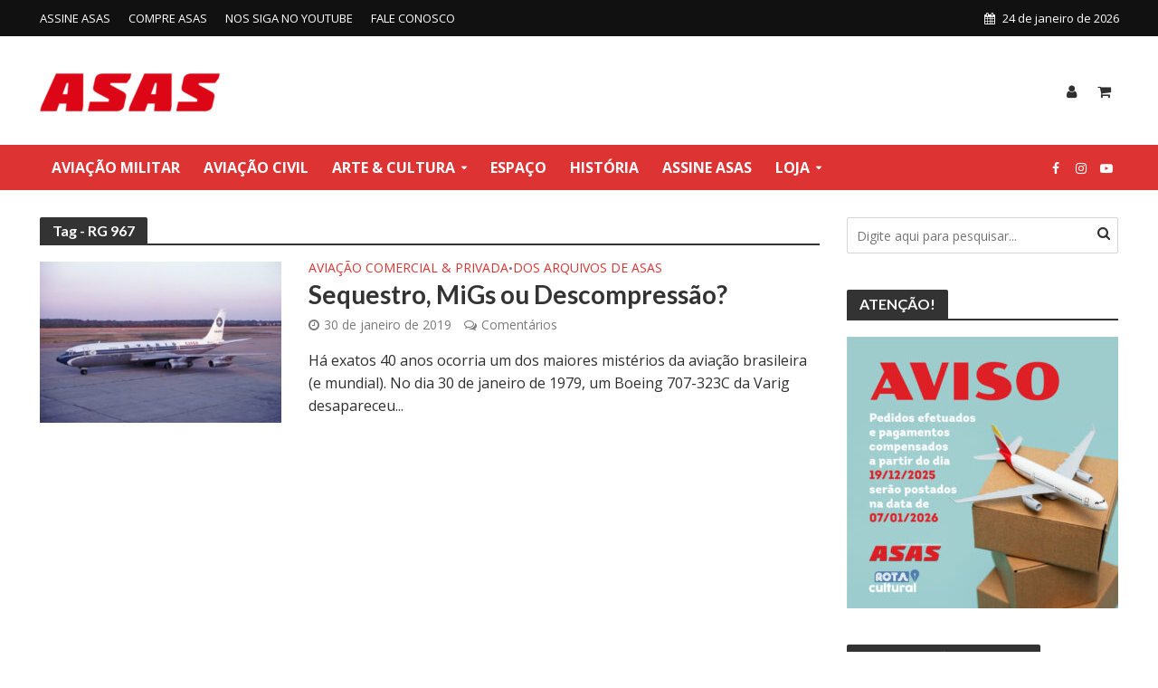

--- FILE ---
content_type: text/html; charset=UTF-8
request_url: https://www.edrotacultural.com.br/tag/rg-967/
body_size: 17646
content:
<html lang="pt-BR">
<head><style>img.lazy{min-height:1px}</style><link href="https://www.edrotacultural.com.br/wp-content/plugins/w3-total-cache/pub/js/lazyload.min.js" as="script">
<meta charset="UTF-8">
<meta name="viewport" content="width=device-width,initial-scale=1.0">
<link rel="pingback" href="https://www.edrotacultural.com.br/xmlrpc.php">
<link rel="profile" href="https://gmpg.org/xfn/11" />
	
<!-- Google tag (gtag.js) -->
<script async src="https://www.googletagmanager.com/gtag/js?id=G-5Z8YNR7VNZ"></script>
<script>
  window.dataLayer = window.dataLayer || [];
  function gtag(){dataLayer.push(arguments);}
  gtag('js', new Date());

  gtag('config', 'G-5Z8YNR7VNZ');
</script>

<meta name='robots' content='index, follow, max-image-preview:large, max-snippet:-1, max-video-preview:-1' />

	<!-- This site is optimized with the Yoast SEO plugin v26.5 - https://yoast.com/wordpress/plugins/seo/ -->
	<title>Arquivo de RG 967 - Revista Asas</title>
	<link rel="canonical" href="https://www.edrotacultural.com.br/tag/rg-967/" />
	<meta property="og:locale" content="pt_BR" />
	<meta property="og:type" content="article" />
	<meta property="og:title" content="Arquivo de RG 967 - Revista Asas" />
	<meta property="og:url" content="https://www.edrotacultural.com.br/tag/rg-967/" />
	<meta property="og:site_name" content="Revista Asas" />
	<meta name="twitter:card" content="summary_large_image" />
	<script type="application/ld+json" class="yoast-schema-graph">{"@context":"https://schema.org","@graph":[{"@type":"CollectionPage","@id":"https://www.edrotacultural.com.br/tag/rg-967/","url":"https://www.edrotacultural.com.br/tag/rg-967/","name":"Arquivo de RG 967 - Revista Asas","isPartOf":{"@id":"https://www.edrotacultural.com.br/#website"},"primaryImageOfPage":{"@id":"https://www.edrotacultural.com.br/tag/rg-967/#primaryimage"},"image":{"@id":"https://www.edrotacultural.com.br/tag/rg-967/#primaryimage"},"thumbnailUrl":"https://www.edrotacultural.com.br/wp-content/uploads/2019/01/varig-boeing-707-1.jpg","breadcrumb":{"@id":"https://www.edrotacultural.com.br/tag/rg-967/#breadcrumb"},"inLanguage":"pt-BR"},{"@type":"ImageObject","inLanguage":"pt-BR","@id":"https://www.edrotacultural.com.br/tag/rg-967/#primaryimage","url":"https://www.edrotacultural.com.br/wp-content/uploads/2019/01/varig-boeing-707-1.jpg","contentUrl":"https://www.edrotacultural.com.br/wp-content/uploads/2019/01/varig-boeing-707-1.jpg","width":770,"height":505,"caption":"Construído em 1966, o PP-VLU tinha quatro motores JT3D-3B"},{"@type":"BreadcrumbList","@id":"https://www.edrotacultural.com.br/tag/rg-967/#breadcrumb","itemListElement":[{"@type":"ListItem","position":1,"name":"Início","item":"https://www.edrotacultural.com.br/"},{"@type":"ListItem","position":2,"name":"RG 967"}]},{"@type":"WebSite","@id":"https://www.edrotacultural.com.br/#website","url":"https://www.edrotacultural.com.br/","name":"Revista Asas","description":"Revista de cultura e história da aviação. Notícias de aviação e loja virtual.","publisher":{"@id":"https://www.edrotacultural.com.br/#organization"},"potentialAction":[{"@type":"SearchAction","target":{"@type":"EntryPoint","urlTemplate":"https://www.edrotacultural.com.br/?s={search_term_string}"},"query-input":{"@type":"PropertyValueSpecification","valueRequired":true,"valueName":"search_term_string"}}],"inLanguage":"pt-BR"},{"@type":"Organization","@id":"https://www.edrotacultural.com.br/#organization","name":"Revista Asas","url":"https://www.edrotacultural.com.br/","logo":{"@type":"ImageObject","inLanguage":"pt-BR","@id":"https://www.edrotacultural.com.br/#/schema/logo/image/","url":"https://www.edrotacultural.com.br/wp-content/uploads/2020/01/logo-asas-med2.jpg","contentUrl":"https://www.edrotacultural.com.br/wp-content/uploads/2020/01/logo-asas-med2.jpg","width":255,"height":64,"caption":"Revista Asas"},"image":{"@id":"https://www.edrotacultural.com.br/#/schema/logo/image/"},"sameAs":["https://web.facebook.com/RevistaAsas/","https://www.instagram.com/RevistaAsas/","https://www.youtube.com/channel/UC96laCAtE1LEL2R8BT2uSkQ"]}]}</script>
	<!-- / Yoast SEO plugin. -->


<link rel='dns-prefetch' href='//fonts.googleapis.com' />
<link rel="alternate" type="application/rss+xml" title="Feed para Revista Asas &raquo;" href="https://www.edrotacultural.com.br/feed/" />
<link rel="alternate" type="application/rss+xml" title="Feed de comentários para Revista Asas &raquo;" href="https://www.edrotacultural.com.br/comments/feed/" />
<link rel="alternate" type="application/rss+xml" title="Feed de tag para Revista Asas &raquo; RG 967" href="https://www.edrotacultural.com.br/tag/rg-967/feed/" />
<style id='wp-img-auto-sizes-contain-inline-css' type='text/css'>
img:is([sizes=auto i],[sizes^="auto," i]){contain-intrinsic-size:3000px 1500px}
/*# sourceURL=wp-img-auto-sizes-contain-inline-css */
</style>
<style id='wp-emoji-styles-inline-css' type='text/css'>

	img.wp-smiley, img.emoji {
		display: inline !important;
		border: none !important;
		box-shadow: none !important;
		height: 1em !important;
		width: 1em !important;
		margin: 0 0.07em !important;
		vertical-align: -0.1em !important;
		background: none !important;
		padding: 0 !important;
	}
/*# sourceURL=wp-emoji-styles-inline-css */
</style>
<link rel='stylesheet' id='wp-block-library-css' href='https://www.edrotacultural.com.br/wp-includes/css/dist/block-library/style.min.css?ver=6.9' type='text/css' media='all' />
<style id='classic-theme-styles-inline-css' type='text/css'>
/*! This file is auto-generated */
.wp-block-button__link{color:#fff;background-color:#32373c;border-radius:9999px;box-shadow:none;text-decoration:none;padding:calc(.667em + 2px) calc(1.333em + 2px);font-size:1.125em}.wp-block-file__button{background:#32373c;color:#fff;text-decoration:none}
/*# sourceURL=/wp-includes/css/classic-themes.min.css */
</style>
<style id='global-styles-inline-css' type='text/css'>
:root{--wp--preset--aspect-ratio--square: 1;--wp--preset--aspect-ratio--4-3: 4/3;--wp--preset--aspect-ratio--3-4: 3/4;--wp--preset--aspect-ratio--3-2: 3/2;--wp--preset--aspect-ratio--2-3: 2/3;--wp--preset--aspect-ratio--16-9: 16/9;--wp--preset--aspect-ratio--9-16: 9/16;--wp--preset--color--black: #000000;--wp--preset--color--cyan-bluish-gray: #abb8c3;--wp--preset--color--white: #ffffff;--wp--preset--color--pale-pink: #f78da7;--wp--preset--color--vivid-red: #cf2e2e;--wp--preset--color--luminous-vivid-orange: #ff6900;--wp--preset--color--luminous-vivid-amber: #fcb900;--wp--preset--color--light-green-cyan: #7bdcb5;--wp--preset--color--vivid-green-cyan: #00d084;--wp--preset--color--pale-cyan-blue: #8ed1fc;--wp--preset--color--vivid-cyan-blue: #0693e3;--wp--preset--color--vivid-purple: #9b51e0;--wp--preset--color--herald-acc: #dd3333;--wp--preset--color--herald-meta: #7a7a7a;--wp--preset--color--herald-txt: #303030;--wp--preset--color--herald-bg: #ffffff;--wp--preset--gradient--vivid-cyan-blue-to-vivid-purple: linear-gradient(135deg,rgb(6,147,227) 0%,rgb(155,81,224) 100%);--wp--preset--gradient--light-green-cyan-to-vivid-green-cyan: linear-gradient(135deg,rgb(122,220,180) 0%,rgb(0,208,130) 100%);--wp--preset--gradient--luminous-vivid-amber-to-luminous-vivid-orange: linear-gradient(135deg,rgb(252,185,0) 0%,rgb(255,105,0) 100%);--wp--preset--gradient--luminous-vivid-orange-to-vivid-red: linear-gradient(135deg,rgb(255,105,0) 0%,rgb(207,46,46) 100%);--wp--preset--gradient--very-light-gray-to-cyan-bluish-gray: linear-gradient(135deg,rgb(238,238,238) 0%,rgb(169,184,195) 100%);--wp--preset--gradient--cool-to-warm-spectrum: linear-gradient(135deg,rgb(74,234,220) 0%,rgb(151,120,209) 20%,rgb(207,42,186) 40%,rgb(238,44,130) 60%,rgb(251,105,98) 80%,rgb(254,248,76) 100%);--wp--preset--gradient--blush-light-purple: linear-gradient(135deg,rgb(255,206,236) 0%,rgb(152,150,240) 100%);--wp--preset--gradient--blush-bordeaux: linear-gradient(135deg,rgb(254,205,165) 0%,rgb(254,45,45) 50%,rgb(107,0,62) 100%);--wp--preset--gradient--luminous-dusk: linear-gradient(135deg,rgb(255,203,112) 0%,rgb(199,81,192) 50%,rgb(65,88,208) 100%);--wp--preset--gradient--pale-ocean: linear-gradient(135deg,rgb(255,245,203) 0%,rgb(182,227,212) 50%,rgb(51,167,181) 100%);--wp--preset--gradient--electric-grass: linear-gradient(135deg,rgb(202,248,128) 0%,rgb(113,206,126) 100%);--wp--preset--gradient--midnight: linear-gradient(135deg,rgb(2,3,129) 0%,rgb(40,116,252) 100%);--wp--preset--font-size--small: 12.8px;--wp--preset--font-size--medium: 20px;--wp--preset--font-size--large: 22.4px;--wp--preset--font-size--x-large: 42px;--wp--preset--font-size--normal: 16px;--wp--preset--font-size--huge: 28.8px;--wp--preset--spacing--20: 0.44rem;--wp--preset--spacing--30: 0.67rem;--wp--preset--spacing--40: 1rem;--wp--preset--spacing--50: 1.5rem;--wp--preset--spacing--60: 2.25rem;--wp--preset--spacing--70: 3.38rem;--wp--preset--spacing--80: 5.06rem;--wp--preset--shadow--natural: 6px 6px 9px rgba(0, 0, 0, 0.2);--wp--preset--shadow--deep: 12px 12px 50px rgba(0, 0, 0, 0.4);--wp--preset--shadow--sharp: 6px 6px 0px rgba(0, 0, 0, 0.2);--wp--preset--shadow--outlined: 6px 6px 0px -3px rgb(255, 255, 255), 6px 6px rgb(0, 0, 0);--wp--preset--shadow--crisp: 6px 6px 0px rgb(0, 0, 0);}:where(.is-layout-flex){gap: 0.5em;}:where(.is-layout-grid){gap: 0.5em;}body .is-layout-flex{display: flex;}.is-layout-flex{flex-wrap: wrap;align-items: center;}.is-layout-flex > :is(*, div){margin: 0;}body .is-layout-grid{display: grid;}.is-layout-grid > :is(*, div){margin: 0;}:where(.wp-block-columns.is-layout-flex){gap: 2em;}:where(.wp-block-columns.is-layout-grid){gap: 2em;}:where(.wp-block-post-template.is-layout-flex){gap: 1.25em;}:where(.wp-block-post-template.is-layout-grid){gap: 1.25em;}.has-black-color{color: var(--wp--preset--color--black) !important;}.has-cyan-bluish-gray-color{color: var(--wp--preset--color--cyan-bluish-gray) !important;}.has-white-color{color: var(--wp--preset--color--white) !important;}.has-pale-pink-color{color: var(--wp--preset--color--pale-pink) !important;}.has-vivid-red-color{color: var(--wp--preset--color--vivid-red) !important;}.has-luminous-vivid-orange-color{color: var(--wp--preset--color--luminous-vivid-orange) !important;}.has-luminous-vivid-amber-color{color: var(--wp--preset--color--luminous-vivid-amber) !important;}.has-light-green-cyan-color{color: var(--wp--preset--color--light-green-cyan) !important;}.has-vivid-green-cyan-color{color: var(--wp--preset--color--vivid-green-cyan) !important;}.has-pale-cyan-blue-color{color: var(--wp--preset--color--pale-cyan-blue) !important;}.has-vivid-cyan-blue-color{color: var(--wp--preset--color--vivid-cyan-blue) !important;}.has-vivid-purple-color{color: var(--wp--preset--color--vivid-purple) !important;}.has-black-background-color{background-color: var(--wp--preset--color--black) !important;}.has-cyan-bluish-gray-background-color{background-color: var(--wp--preset--color--cyan-bluish-gray) !important;}.has-white-background-color{background-color: var(--wp--preset--color--white) !important;}.has-pale-pink-background-color{background-color: var(--wp--preset--color--pale-pink) !important;}.has-vivid-red-background-color{background-color: var(--wp--preset--color--vivid-red) !important;}.has-luminous-vivid-orange-background-color{background-color: var(--wp--preset--color--luminous-vivid-orange) !important;}.has-luminous-vivid-amber-background-color{background-color: var(--wp--preset--color--luminous-vivid-amber) !important;}.has-light-green-cyan-background-color{background-color: var(--wp--preset--color--light-green-cyan) !important;}.has-vivid-green-cyan-background-color{background-color: var(--wp--preset--color--vivid-green-cyan) !important;}.has-pale-cyan-blue-background-color{background-color: var(--wp--preset--color--pale-cyan-blue) !important;}.has-vivid-cyan-blue-background-color{background-color: var(--wp--preset--color--vivid-cyan-blue) !important;}.has-vivid-purple-background-color{background-color: var(--wp--preset--color--vivid-purple) !important;}.has-black-border-color{border-color: var(--wp--preset--color--black) !important;}.has-cyan-bluish-gray-border-color{border-color: var(--wp--preset--color--cyan-bluish-gray) !important;}.has-white-border-color{border-color: var(--wp--preset--color--white) !important;}.has-pale-pink-border-color{border-color: var(--wp--preset--color--pale-pink) !important;}.has-vivid-red-border-color{border-color: var(--wp--preset--color--vivid-red) !important;}.has-luminous-vivid-orange-border-color{border-color: var(--wp--preset--color--luminous-vivid-orange) !important;}.has-luminous-vivid-amber-border-color{border-color: var(--wp--preset--color--luminous-vivid-amber) !important;}.has-light-green-cyan-border-color{border-color: var(--wp--preset--color--light-green-cyan) !important;}.has-vivid-green-cyan-border-color{border-color: var(--wp--preset--color--vivid-green-cyan) !important;}.has-pale-cyan-blue-border-color{border-color: var(--wp--preset--color--pale-cyan-blue) !important;}.has-vivid-cyan-blue-border-color{border-color: var(--wp--preset--color--vivid-cyan-blue) !important;}.has-vivid-purple-border-color{border-color: var(--wp--preset--color--vivid-purple) !important;}.has-vivid-cyan-blue-to-vivid-purple-gradient-background{background: var(--wp--preset--gradient--vivid-cyan-blue-to-vivid-purple) !important;}.has-light-green-cyan-to-vivid-green-cyan-gradient-background{background: var(--wp--preset--gradient--light-green-cyan-to-vivid-green-cyan) !important;}.has-luminous-vivid-amber-to-luminous-vivid-orange-gradient-background{background: var(--wp--preset--gradient--luminous-vivid-amber-to-luminous-vivid-orange) !important;}.has-luminous-vivid-orange-to-vivid-red-gradient-background{background: var(--wp--preset--gradient--luminous-vivid-orange-to-vivid-red) !important;}.has-very-light-gray-to-cyan-bluish-gray-gradient-background{background: var(--wp--preset--gradient--very-light-gray-to-cyan-bluish-gray) !important;}.has-cool-to-warm-spectrum-gradient-background{background: var(--wp--preset--gradient--cool-to-warm-spectrum) !important;}.has-blush-light-purple-gradient-background{background: var(--wp--preset--gradient--blush-light-purple) !important;}.has-blush-bordeaux-gradient-background{background: var(--wp--preset--gradient--blush-bordeaux) !important;}.has-luminous-dusk-gradient-background{background: var(--wp--preset--gradient--luminous-dusk) !important;}.has-pale-ocean-gradient-background{background: var(--wp--preset--gradient--pale-ocean) !important;}.has-electric-grass-gradient-background{background: var(--wp--preset--gradient--electric-grass) !important;}.has-midnight-gradient-background{background: var(--wp--preset--gradient--midnight) !important;}.has-small-font-size{font-size: var(--wp--preset--font-size--small) !important;}.has-medium-font-size{font-size: var(--wp--preset--font-size--medium) !important;}.has-large-font-size{font-size: var(--wp--preset--font-size--large) !important;}.has-x-large-font-size{font-size: var(--wp--preset--font-size--x-large) !important;}
:where(.wp-block-post-template.is-layout-flex){gap: 1.25em;}:where(.wp-block-post-template.is-layout-grid){gap: 1.25em;}
:where(.wp-block-term-template.is-layout-flex){gap: 1.25em;}:where(.wp-block-term-template.is-layout-grid){gap: 1.25em;}
:where(.wp-block-columns.is-layout-flex){gap: 2em;}:where(.wp-block-columns.is-layout-grid){gap: 2em;}
:root :where(.wp-block-pullquote){font-size: 1.5em;line-height: 1.6;}
/*# sourceURL=global-styles-inline-css */
</style>
<link rel='stylesheet' id='woocommerce-layout-css' href='https://www.edrotacultural.com.br/wp-content/plugins/woocommerce/assets/css/woocommerce-layout.css?ver=10.4.2' type='text/css' media='all' />
<link rel='stylesheet' id='woocommerce-smallscreen-css' href='https://www.edrotacultural.com.br/wp-content/plugins/woocommerce/assets/css/woocommerce-smallscreen.css?ver=10.4.2' type='text/css' media='only screen and (max-width: 768px)' />
<link rel='stylesheet' id='woocommerce-general-css' href='https://www.edrotacultural.com.br/wp-content/plugins/woocommerce/assets/css/woocommerce.css?ver=10.4.2' type='text/css' media='all' />
<style id='woocommerce-inline-inline-css' type='text/css'>
.woocommerce form .form-row .required { visibility: visible; }
/*# sourceURL=woocommerce-inline-inline-css */
</style>
<link rel='stylesheet' id='herald-fonts-css' href='https://fonts.googleapis.com/css?family=Open+Sans%3A400%2C700%7CLato%3A400%2C700&#038;subset=latin&#038;ver=2.6.1' type='text/css' media='all' />
<link rel='stylesheet' id='herald-main-css' href='https://www.edrotacultural.com.br/wp-content/themes/herald/assets/css/min.css?ver=2.6.1' type='text/css' media='all' />
<style id='herald-main-inline-css' type='text/css'>
h1, .h1, .herald-no-sid .herald-posts .h2{ font-size: 4.0rem; }h2, .h2, .herald-no-sid .herald-posts .h3{ font-size: 3.3rem; }h3, .h3, .herald-no-sid .herald-posts .h4 { font-size: 2.8rem; }h4, .h4, .herald-no-sid .herald-posts .h5 { font-size: 2.3rem; }h5, .h5, .herald-no-sid .herald-posts .h6 { font-size: 1.9rem; }h6, .h6, .herald-no-sid .herald-posts .h7 { font-size: 1.6rem; }.h7 {font-size: 1.4rem;}.herald-entry-content, .herald-sidebar{font-size: 1.6rem;}.entry-content .entry-headline{font-size: 1.9rem;}body{font-size: 1.6rem;}.widget{font-size: 1.5rem;}.herald-menu{font-size: 1.6rem;}.herald-mod-title .herald-mod-h, .herald-sidebar .widget-title{font-size: 1.6rem;}.entry-meta .meta-item, .entry-meta a, .entry-meta span{font-size: 1.4rem;}.entry-meta.meta-small .meta-item, .entry-meta.meta-small a, .entry-meta.meta-small span{font-size: 1.3rem;}.herald-site-header .header-top,.header-top .herald-in-popup,.header-top .herald-menu ul {background: #111111;color: #ffffff;}.header-top a {color: #ffffff;}.header-top a:hover,.header-top .herald-menu li:hover > a{color: #ffffff;}.header-top .herald-menu-popup:hover > span,.header-top .herald-menu-popup-search span:hover,.header-top .herald-menu-popup-search.herald-search-active{color: #ffffff;}#wp-calendar tbody td a{background: #dd3333;color:#FFF;}.header-top .herald-login #loginform label,.header-top .herald-login p,.header-top a.btn-logout {color: #ffffff;}.header-top .herald-login #loginform input {color: #111111;}.header-top .herald-login .herald-registration-link:after {background: rgba(255,255,255,0.25);}.header-top .herald-login #loginform input[type=submit],.header-top .herald-in-popup .btn-logout {background-color: #ffffff;color: #111111;}.header-top a.btn-logout:hover{color: #111111;}.header-middle {background-repeat:no-repeat;background-size:contain;background-position:right center;}.header-middle{background-color: #ffffff;color: #303030;}.header-middle a{color: #303030;}.header-middle.herald-header-wraper,.header-middle .col-lg-12{height: 120px;}.header-middle .site-title img{max-height: 120px;}.header-middle .sub-menu{background-color: #303030;}.header-middle .sub-menu a,.header-middle .herald-search-submit:hover,.header-middle li.herald-mega-menu .col-lg-3 a:hover,.header-middle li.herald-mega-menu .col-lg-3 a:hover:after{color: #111111;}.header-middle .herald-menu li:hover > a,.header-middle .herald-menu-popup-search:hover > span,.header-middle .herald-cart-icon:hover > a{color: #111111;background-color: #303030;}.header-middle .current-menu-parent a,.header-middle .current-menu-ancestor a,.header-middle .current_page_item > a,.header-middle .current-menu-item > a{background-color: rgba(48,48,48,0.2); }.header-middle .sub-menu > li > a,.header-middle .herald-search-submit,.header-middle li.herald-mega-menu .col-lg-3 a{color: rgba(17,17,17,0.7); }.header-middle .sub-menu > li:hover > a{color: #111111; }.header-middle .herald-in-popup{background-color: #303030;}.header-middle .herald-menu-popup a{color: #111111;}.header-middle .herald-in-popup{background-color: #303030;}.header-middle .herald-search-input{color: #111111;}.header-middle .herald-menu-popup a{color: #111111;}.header-middle .herald-menu-popup > span,.header-middle .herald-search-active > span{color: #303030;}.header-middle .herald-menu-popup:hover > span,.header-middle .herald-search-active > span{background-color: #303030;color: #111111;}.header-middle .herald-login #loginform label,.header-middle .herald-login #loginform input,.header-middle .herald-login p,.header-middle a.btn-logout,.header-middle .herald-login .herald-registration-link:hover,.header-middle .herald-login .herald-lost-password-link:hover {color: #111111;}.header-middle .herald-login .herald-registration-link:after {background: rgba(17,17,17,0.15);}.header-middle .herald-login a,.header-middle .herald-username a {color: #111111;}.header-middle .herald-login a:hover,.header-middle .herald-login .herald-registration-link,.header-middle .herald-login .herald-lost-password-link {color: #ffffff;}.header-middle .herald-login #loginform input[type=submit],.header-middle .herald-in-popup .btn-logout {background-color: #ffffff;color: #303030;}.header-middle a.btn-logout:hover{color: #303030;}.header-bottom{background: #dd3333;color: #ffffff;}.header-bottom a,.header-bottom .herald-site-header .herald-search-submit{color: #ffffff;}.header-bottom a:hover{color: #424242;}.header-bottom a:hover,.header-bottom .herald-menu li:hover > a,.header-bottom li.herald-mega-menu .col-lg-3 a:hover:after{color: #424242;}.header-bottom .herald-menu li:hover > a,.header-bottom .herald-menu-popup-search:hover > span,.header-bottom .herald-cart-icon:hover > a {color: #424242;background-color: #ffffff;}.header-bottom .current-menu-parent a,.header-bottom .current-menu-ancestor a,.header-bottom .current_page_item > a,.header-bottom .current-menu-item > a {background-color: rgba(255,255,255,0.2); }.header-bottom .sub-menu{background-color: #ffffff;}.header-bottom .herald-menu li.herald-mega-menu .col-lg-3 a,.header-bottom .sub-menu > li > a,.header-bottom .herald-search-submit{color: rgba(66,66,66,0.7); }.header-bottom .herald-menu li.herald-mega-menu .col-lg-3 a:hover,.header-bottom .sub-menu > li:hover > a{color: #424242; }.header-bottom .sub-menu > li > a,.header-bottom .herald-search-submit{color: rgba(66,66,66,0.7); }.header-bottom .sub-menu > li:hover > a{color: #424242; }.header-bottom .herald-in-popup {background-color: #ffffff;}.header-bottom .herald-menu-popup a {color: #424242;}.header-bottom .herald-in-popup,.header-bottom .herald-search-input {background-color: #ffffff;}.header-bottom .herald-menu-popup a,.header-bottom .herald-search-input{color: #424242;}.header-bottom .herald-menu-popup > span,.header-bottom .herald-search-active > span{color: #ffffff;}.header-bottom .herald-menu-popup:hover > span,.header-bottom .herald-search-active > span{background-color: #ffffff;color: #424242;}.header-bottom .herald-login #loginform label,.header-bottom .herald-login #loginform input,.header-bottom .herald-login p,.header-bottom a.btn-logout,.header-bottom .herald-login .herald-registration-link:hover,.header-bottom .herald-login .herald-lost-password-link:hover,.herald-responsive-header .herald-login #loginform label,.herald-responsive-header .herald-login #loginform input,.herald-responsive-header .herald-login p,.herald-responsive-header a.btn-logout,.herald-responsive-header .herald-login .herald-registration-link:hover,.herald-responsive-header .herald-login .herald-lost-password-link:hover {color: #424242;}.header-bottom .herald-login .herald-registration-link:after,.herald-responsive-header .herald-login .herald-registration-link:after {background: rgba(66,66,66,0.15);}.header-bottom .herald-login a,.herald-responsive-header .herald-login a {color: #424242;}.header-bottom .herald-login a:hover,.header-bottom .herald-login .herald-registration-link,.header-bottom .herald-login .herald-lost-password-link,.herald-responsive-header .herald-login a:hover,.herald-responsive-header .herald-login .herald-registration-link,.herald-responsive-header .herald-login .herald-lost-password-link {color: #dd3333;}.header-bottom .herald-login #loginform input[type=submit],.herald-responsive-header .herald-login #loginform input[type=submit],.header-bottom .herald-in-popup .btn-logout,.herald-responsive-header .herald-in-popup .btn-logout {background-color: #dd3333;color: #ffffff;}.header-bottom a.btn-logout:hover,.herald-responsive-header a.btn-logout:hover {color: #ffffff;}.herald-header-sticky{background: #dd3333;color: #ffffff;}.herald-header-sticky a{color: #ffffff;}.herald-header-sticky .herald-menu li:hover > a{color: #444444;background-color: #ffffff;}.herald-header-sticky .sub-menu{background-color: #ffffff;}.herald-header-sticky .sub-menu a{color: #444444;}.herald-header-sticky .sub-menu > li:hover > a{color: #dd3333;}.herald-header-sticky .herald-in-popup,.herald-header-sticky .herald-search-input {background-color: #ffffff;}.herald-header-sticky .herald-menu-popup a{color: #444444;}.herald-header-sticky .herald-menu-popup > span,.herald-header-sticky .herald-search-active > span{color: #ffffff;}.herald-header-sticky .herald-menu-popup:hover > span,.herald-header-sticky .herald-search-active > span{background-color: #ffffff;color: #444444;}.herald-header-sticky .herald-search-input,.herald-header-sticky .herald-search-submit{color: #444444;}.herald-header-sticky .herald-menu li:hover > a,.herald-header-sticky .herald-menu-popup-search:hover > span,.herald-header-sticky .herald-cart-icon:hover a {color: #444444;background-color: #ffffff;}.herald-header-sticky .herald-login #loginform label,.herald-header-sticky .herald-login #loginform input,.herald-header-sticky .herald-login p,.herald-header-sticky a.btn-logout,.herald-header-sticky .herald-login .herald-registration-link:hover,.herald-header-sticky .herald-login .herald-lost-password-link:hover {color: #444444;}.herald-header-sticky .herald-login .herald-registration-link:after {background: rgba(68,68,68,0.15);}.herald-header-sticky .herald-login a {color: #444444;}.herald-header-sticky .herald-login a:hover,.herald-header-sticky .herald-login .herald-registration-link,.herald-header-sticky .herald-login .herald-lost-password-link {color: #dd3333;}.herald-header-sticky .herald-login #loginform input[type=submit],.herald-header-sticky .herald-in-popup .btn-logout {background-color: #dd3333;color: #ffffff;}.herald-header-sticky a.btn-logout:hover{color: #ffffff;}.header-trending{background: #eeeeee;color: #666666;}.header-trending a{color: #666666;}.header-trending a:hover{color: #111111;}body { background-color: #ffffff;color: #303030;font-family: 'Open Sans';font-weight: 400;}.herald-site-content{background-color:#ffffff;}h1, h2, h3, h4, h5, h6,.h1, .h2, .h3, .h4, .h5, .h6, .h7,.wp-block-cover .wp-block-cover-image-text, .wp-block-cover .wp-block-cover-text, .wp-block-cover h2, .wp-block-cover-image .wp-block-cover-image-text, .wp-block-cover-image .wp-block-cover-text, .wp-block-cover-image h2{font-family: 'Lato';font-weight: 700;}.header-middle .herald-menu,.header-bottom .herald-menu,.herald-header-sticky .herald-menu,.herald-mobile-nav{font-family: 'Open Sans';font-weight: 700;}.herald-menu li.herald-mega-menu .herald-ovrld .meta-category a{font-family: 'Open Sans';font-weight: 400;}.herald-entry-content blockquote p{color: #dd3333;}pre {background: rgba(48,48,48,0.06);border: 1px solid rgba(48,48,48,0.2);}thead {background: rgba(48,48,48,0.06);}a,.entry-title a:hover,.herald-menu .sub-menu li .meta-category a{color: #dd3333;}.entry-meta-wrapper .entry-meta span:before,.entry-meta-wrapper .entry-meta a:before,.entry-meta-wrapper .entry-meta .meta-item:before,.entry-meta-wrapper .entry-meta div,li.herald-mega-menu .sub-menu .entry-title a,.entry-meta-wrapper .herald-author-twitter{color: #303030;}.herald-mod-title h1,.herald-mod-title h2,.herald-mod-title h4{color: #ffffff;}.herald-mod-head:after,.herald-mod-title .herald-color,.widget-title:after,.widget-title span{color: #ffffff;background-color: #333333;}.herald-mod-title .herald-color a{color: #ffffff;}.herald-ovrld .meta-category a,.herald-fa-wrapper .meta-category a{background-color: #dd3333;}.meta-tags a,.widget_tag_cloud a,.herald-share-meta:after,.wp-block-tag-cloud a{background: rgba(51,51,51,0.1);}h1, h2, h3, h4, h5, h6,.entry-title a {color: #333333;}.herald-pagination .page-numbers,.herald-mod-subnav a,.herald-mod-actions a,.herald-slider-controls div,.meta-tags a,.widget.widget_tag_cloud a,.herald-sidebar .mks_autor_link_wrap a,.herald-sidebar .meks-instagram-follow-link a,.mks_themeforest_widget .mks_read_more a,.herald-read-more,.wp-block-tag-cloud a{color: #303030;}.widget.widget_tag_cloud a:hover,.entry-content .meta-tags a:hover,.wp-block-tag-cloud a:hover{background-color: #dd3333;color: #FFF;}.herald-pagination .prev.page-numbers,.herald-pagination .next.page-numbers,.herald-pagination .prev.page-numbers:hover,.herald-pagination .next.page-numbers:hover,.herald-pagination .page-numbers.current,.herald-pagination .page-numbers.current:hover,.herald-next a,.herald-pagination .herald-next a:hover,.herald-prev a,.herald-pagination .herald-prev a:hover,.herald-load-more a,.herald-load-more a:hover,.entry-content .herald-search-submit,.herald-mod-desc .herald-search-submit,.wpcf7-submit,body div.wpforms-container-full .wpforms-form input[type=submit], body div.wpforms-container-full .wpforms-form button[type=submit], body div.wpforms-container-full .wpforms-form .wpforms-page-button {background-color:#dd3333;color: #FFF;}.herald-pagination .page-numbers:hover{background-color: rgba(48,48,48,0.1);}.widget a,.recentcomments a,.widget a:hover,.herald-sticky-next a:hover,.herald-sticky-prev a:hover,.herald-mod-subnav a:hover,.herald-mod-actions a:hover,.herald-slider-controls div:hover,.meta-tags a:hover,.widget_tag_cloud a:hover,.mks_autor_link_wrap a:hover,.meks-instagram-follow-link a:hover,.mks_themeforest_widget .mks_read_more a:hover,.herald-read-more:hover,.widget .entry-title a:hover,li.herald-mega-menu .sub-menu .entry-title a:hover,.entry-meta-wrapper .meta-item:hover a,.entry-meta-wrapper .meta-item:hover a:before,.entry-meta-wrapper .herald-share:hover > span,.entry-meta-wrapper .herald-author-name:hover,.entry-meta-wrapper .herald-author-twitter:hover,.entry-meta-wrapper .herald-author-twitter:hover:before{color:#dd3333;}.widget ul li a,.widget .entry-title a,.herald-author-name,.entry-meta-wrapper .meta-item,.entry-meta-wrapper .meta-item span,.entry-meta-wrapper .meta-item a,.herald-mod-actions a{color: #303030;}.widget li:before{background: rgba(48,48,48,0.3);}.widget_categories .count{background: #dd3333;color: #FFF;}input[type="submit"],button[type="submit"],body div.wpforms-container-full .wpforms-form input[type=submit]:hover, body div.wpforms-container-full .wpforms-form button[type=submit]:hover, body div.wpforms-container-full .wpforms-form .wpforms-page-button:hover,.spinner > div{background-color: #dd3333;}.herald-mod-actions a:hover,.comment-body .edit-link a,.herald-breadcrumbs a:hover{color:#dd3333;}.herald-header-wraper .herald-soc-nav a:hover,.meta-tags span,li.herald-mega-menu .herald-ovrld .entry-title a,li.herald-mega-menu .herald-ovrld .entry-title a:hover,.herald-ovrld .entry-meta .herald-reviews i:before{color: #FFF;}.entry-meta .meta-item, .entry-meta span, .entry-meta a,.meta-category span,.post-date,.recentcomments,.rss-date,.comment-metadata a,.entry-meta a:hover,.herald-menu li.herald-mega-menu .col-lg-3 a:after,.herald-breadcrumbs,.herald-breadcrumbs a,.entry-meta .herald-reviews i:before{color: #7a7a7a;}.herald-lay-a .herald-lay-over{background: #ffffff;}.herald-pagination a:hover,input[type="submit"]:hover,button[type="submit"]:hover,.entry-content .herald-search-submit:hover,.wpcf7-submit:hover,.herald-fa-wrapper .meta-category a:hover,.herald-ovrld .meta-category a:hover,.herald-mod-desc .herald-search-submit:hover,.herald-single-sticky .herald-share .meks_ess a:hover,body div.wpforms-container-full .wpforms-form input[type=submit]:hover, body div.wpforms-container-full .wpforms-form button[type=submit]:hover, body div.wpforms-container-full .wpforms-form .wpforms-page-button:hover{cursor: pointer;text-decoration: none;background-image: -moz-linear-gradient(left,rgba(0,0,0,0.1) 0%,rgba(0,0,0,0.1) 100%);background-image: -webkit-gradient(linear,left top,right top,color-stop(0%,rgba(0,0,0,0.1)),color-stop(100%,rgba(0,0,0,0.1)));background-image: -webkit-linear-gradient(left,rgba(0,0,0,0.1) 0%,rgba(0,0,0,0.1) 100%);background-image: -o-linear-gradient(left,rgba(0,0,0,0.1) 0%,rgba(0,0,0,0.1) 100%);background-image: -ms-linear-gradient(left,rgba(0,0,0,0.1) 0%,rgba(0,0,0,0.1) 100%);background-image: linear-gradient(to right,rgba(0,0,0,0.1) 0%,rgba(0,0,0,0.1) 100%);}.herald-sticky-next a,.herald-sticky-prev a{color: #303030;}.herald-sticky-prev a:before,.herald-sticky-next a:before,.herald-comment-action,.meta-tags span,.herald-entry-content .herald-link-pages a{background: #303030;}.herald-sticky-prev a:hover:before,.herald-sticky-next a:hover:before,.herald-comment-action:hover,div.mejs-controls .mejs-time-rail .mejs-time-current,.herald-entry-content .herald-link-pages a:hover{background: #dd3333;} .herald-site-footer{background: #222222;color: #dddddd;}.herald-site-footer .widget-title span{color: #dddddd;background: transparent;}.herald-site-footer .widget-title:before{background:#dddddd;}.herald-site-footer .widget-title:after,.herald-site-footer .widget_tag_cloud a{background: rgba(221,221,221,0.1);}.herald-site-footer .widget li:before{background: rgba(221,221,221,0.3);}.herald-site-footer a,.herald-site-footer .widget a:hover,.herald-site-footer .widget .meta-category a,.herald-site-footer .herald-slider-controls .owl-prev:hover,.herald-site-footer .herald-slider-controls .owl-next:hover,.herald-site-footer .herald-slider-controls .herald-mod-actions:hover{color: #dd3333;}.herald-site-footer .widget a,.herald-site-footer .mks_author_widget h3{color: #dddddd;}.herald-site-footer .entry-meta .meta-item, .herald-site-footer .entry-meta span, .herald-site-footer .entry-meta a, .herald-site-footer .meta-category span, .herald-site-footer .post-date, .herald-site-footer .recentcomments, .herald-site-footer .rss-date, .herald-site-footer .comment-metadata a{color: #aaaaaa;}.herald-site-footer .mks_author_widget .mks_autor_link_wrap a, .herald-site-footer.mks_read_more a, .herald-site-footer .herald-read-more,.herald-site-footer .herald-slider-controls .owl-prev, .herald-site-footer .herald-slider-controls .owl-next, .herald-site-footer .herald-mod-wrap .herald-mod-actions a{border-color: rgba(221,221,221,0.2);}.herald-site-footer .mks_author_widget .mks_autor_link_wrap a:hover, .herald-site-footer.mks_read_more a:hover, .herald-site-footer .herald-read-more:hover,.herald-site-footer .herald-slider-controls .owl-prev:hover, .herald-site-footer .herald-slider-controls .owl-next:hover, .herald-site-footer .herald-mod-wrap .herald-mod-actions a:hover{border-color: rgba(221,51,51,0.5);}.herald-site-footer .widget_search .herald-search-input{color: #222222;}.herald-site-footer .widget_tag_cloud a:hover{background:#dd3333;color:#FFF;}.footer-bottom a{color:#dddddd;}.footer-bottom a:hover,.footer-bottom .herald-copyright a{color:#dd3333;}.footer-bottom .herald-menu li:hover > a{color: #dd3333;}.footer-bottom .sub-menu{background-color: rgba(0,0,0,0.5);} .herald-pagination{border-top: 1px solid rgba(51,51,51,0.1);}.entry-content a:hover,.comment-respond a:hover,.comment-reply-link:hover{border-bottom: 2px solid #dd3333;}.footer-bottom .herald-copyright a:hover{border-bottom: 2px solid #dd3333;}.herald-slider-controls .owl-prev,.herald-slider-controls .owl-next,.herald-mod-wrap .herald-mod-actions a{border: 1px solid rgba(48,48,48,0.2);}.herald-slider-controls .owl-prev:hover,.herald-slider-controls .owl-next:hover,.herald-mod-wrap .herald-mod-actions a:hover,.herald-author .herald-socials-actions .herald-mod-actions a:hover {border-color: rgba(221,51,51,0.5);}#wp-calendar thead th,#wp-calendar tbody td,#wp-calendar tbody td:last-child{border: 1px solid rgba(48,48,48,0.1);}.herald-link-pages{border-bottom: 1px solid rgba(48,48,48,0.1);}.herald-lay-h:after,.herald-site-content .herald-related .herald-lay-h:after,.herald-lay-e:after,.herald-site-content .herald-related .herald-lay-e:after,.herald-lay-j:after,.herald-site-content .herald-related .herald-lay-j:after,.herald-lay-l:after,.herald-site-content .herald-related .herald-lay-l:after {background-color: rgba(48,48,48,0.1);}.wp-block-button__link,.wp-block-search__button{background: #dd3333;}.wp-block-search__button{color: #ffffff;}input[type="text"],input[type="search"],input[type="email"], input[type="url"], input[type="tel"], input[type="number"], input[type="date"], input[type="password"], select, textarea,.herald-single-sticky,td,th,table,.mks_author_widget .mks_autor_link_wrap a,.widget .meks-instagram-follow-link a,.mks_read_more a,.herald-read-more{border-color: rgba(48,48,48,0.2);}.entry-content .herald-search-input,.herald-fake-button,input[type="text"]:focus, input[type="email"]:focus, input[type="url"]:focus, input[type="tel"]:focus, input[type="number"]:focus, input[type="date"]:focus, input[type="password"]:focus, textarea:focus{border-color: rgba(48,48,48,0.3);}.mks_author_widget .mks_autor_link_wrap a:hover,.widget .meks-instagram-follow-link a:hover,.mks_read_more a:hover,.herald-read-more:hover{border-color: rgba(221,51,51,0.5);}.comment-form,.herald-gray-area,.entry-content .herald-search-form,.herald-mod-desc .herald-search-form{background-color: rgba(48,48,48,0.06);border: 1px solid rgba(48,48,48,0.15);}.herald-boxed .herald-breadcrumbs{background-color: rgba(48,48,48,0.06);}.herald-breadcrumbs{border-color: rgba(48,48,48,0.15);}.single .herald-entry-content .herald-da,.archive .herald-posts .herald-da{border-top: 1px solid rgba(48,48,48,0.15);}.archive .herald-posts .herald-da{border-bottom: 1px solid rgba(48,48,48,0.15);}li.comment .comment-body:after{background-color: rgba(48,48,48,0.06);}.herald-pf-invert .entry-title a:hover .herald-format-icon{background: #dd3333;}.herald-responsive-header,.herald-mobile-nav,.herald-responsive-header .herald-menu-popup-search .fa{color: #ffffff;background: #dd3333;}.herald-responsive-header a{color: #ffffff;}.herald-mobile-nav li a{color: #ffffff;}.herald-mobile-nav li a,.herald-mobile-nav .herald-mega-menu.herald-mega-menu-classic>.sub-menu>li>a{border-bottom: 1px solid rgba(255,255,255,0.15);}.herald-mobile-nav{border-right: 1px solid rgba(255,255,255,0.15);}.herald-mobile-nav li a:hover{color: #fff;background-color: #424242;}.herald-menu-toggler{color: #303030;border-color: rgba(255,255,255,0.15);}.herald-goto-top{color: #ffffff;background-color: #333333;}.herald-goto-top:hover{background-color: #dd3333;}.herald-responsive-header .herald-menu-popup > span,.herald-responsive-header .herald-search-active > span{color: #ffffff;}.herald-responsive-header .herald-menu-popup-search .herald-in-popup{background: #ffffff;}.herald-responsive-header .herald-search-input,.herald-responsive-header .herald-menu-popup-search .herald-search-submit{color: #303030;}.woocommerce ul.products li.product .button,.woocommerce ul.products li.product .added_to_cart,.woocommerce div.product form.cart .button,body.woocommerce .button,body.woocommerce .button:hover,body.woocommerce-page .button,body.woocommerce-page .button:hover,.woocommerce .widget_price_filter .ui-slider .ui-slider-range,.woocommerce .widget_price_filter .ui-slider .ui-slider-handle,.woocommerce a.button.alt,.woocommerce a.button.alt:hover,.woocommerce-checkout #place_order,.woocommerce .widget_shopping_cart_content .buttons .button,.woocommerce #respond input#submit,.woocommerce #respond input#submit:hover{background-color: #dd3333;}.woocommerce-pagination{border-top: 1px solid rgba(51,51,51,0.1);}.woocommerce div.product .woocommerce-tabs ul.tabs li.active a{border-bottom: 2px solid #dd3333;}.woocommerce-cart table.cart td.actions .coupon .input-text{border-color: rgba(51,51,51,0.1);}.woocommerce table.shop_table tbody:first-child tr:first-child td, .woocommerce table.shop_table tbody:first-child tr:first-child th{border-top: 1px solid rgba(51,51,51,0.1);border-bottom:none;}.woocommerce-cart .cart_item td{border-bottom: 1px solid rgba(51,51,51,0.1) !important;}.woocommerce nav.woocommerce-pagination ul li span,.woocommerce nav.woocommerce-pagination ul li a:hover, .woocommerce nav.woocommerce-pagination ul li span.current{background-color:#dd3333;color: #FFF;}.woocommerce .woocommerce-breadcrumb a,.woocommerce .woocommerce-breadcrumb,.woocommerce .woocommerce-result-count,del .amount{color: #7a7a7a;}.woocommerce .woocommerce-breadcrumb a:hover{color: #dd3333;}.site-title a{text-transform: none;}.site-description{text-transform: none;}.main-navigation{text-transform: uppercase;}.entry-title{text-transform: none;}.meta-category a{text-transform: uppercase;}.herald-mod-title{text-transform: none;}.herald-sidebar .widget-title{text-transform: none;}.herald-site-footer .widget-title{text-transform: none;}.has-small-font-size{ font-size: 1.3rem;}.has-large-font-size{ font-size: 2.2rem;}.has-huge-font-size{ font-size: 2.9rem;}@media(min-width: 1025px){.has-small-font-size{ font-size: 1.3rem;}.has-normal-font-size{ font-size: 1.6rem;}.has-large-font-size{ font-size: 2.2rem;}.has-huge-font-size{ font-size: 2.9rem;}}.has-herald-acc-background-color{ background-color: #dd3333;}.has-herald-acc-color{ color: #dd3333;}.has-herald-meta-background-color{ background-color: #7a7a7a;}.has-herald-meta-color{ color: #7a7a7a;}.has-herald-txt-background-color{ background-color: #303030;}.has-herald-txt-color{ color: #303030;}.has-herald-bg-background-color{ background-color: #ffffff;}.has-herald-bg-color{ color: #ffffff;}.fa-post-thumbnail:before, .herald-ovrld .herald-post-thumbnail span:before, .herald-ovrld .herald-post-thumbnail a:before,.herald-ovrld:hover .herald-post-thumbnail-single span:before { opacity: 0.5; }.herald-fa-item:hover .fa-post-thumbnail:before, .herald-ovrld:hover .herald-post-thumbnail a:before, .herald-ovrld:hover .herald-post-thumbnail span:before{ opacity: 0.8; }@media only screen and (min-width: 1249px) {.herald-site-header .header-top,.header-middle,.header-bottom,.herald-header-sticky,.header-trending{ display:block !important;}.herald-responsive-header,.herald-mobile-nav{display:none !important;}.herald-mega-menu .sub-menu {display: block;}.header-mobile-da {display: none;}}
/*# sourceURL=herald-main-inline-css */
</style>
<link rel='stylesheet' id='herald-woocommerce-css' href='https://www.edrotacultural.com.br/wp-content/themes/herald/assets/css/herald-woocommerce.css?ver=2.6.1' type='text/css' media='all' />
<link rel='stylesheet' id='elementor-frontend-css' href='https://www.edrotacultural.com.br/wp-content/plugins/elementor/assets/css/frontend.min.css?ver=3.33.4' type='text/css' media='all' />
<link rel='stylesheet' id='eael-general-css' href='https://www.edrotacultural.com.br/wp-content/plugins/essential-addons-for-elementor-lite/assets/front-end/css/view/general.min.css?ver=6.5.3' type='text/css' media='all' />
<script type="text/javascript" src="https://www.edrotacultural.com.br/wp-includes/js/jquery/jquery.min.js?ver=3.7.1" id="jquery-core-js"></script>
<script type="text/javascript" src="https://www.edrotacultural.com.br/wp-includes/js/jquery/jquery-migrate.min.js?ver=3.4.1" id="jquery-migrate-js"></script>
<script type="text/javascript" src="https://www.edrotacultural.com.br/wp-content/plugins/woocommerce/assets/js/jquery-blockui/jquery.blockUI.min.js?ver=2.7.0-wc.10.4.2" id="wc-jquery-blockui-js" defer="defer" data-wp-strategy="defer"></script>
<script type="text/javascript" id="wc-add-to-cart-js-extra">
/* <![CDATA[ */
var wc_add_to_cart_params = {"ajax_url":"/wp-admin/admin-ajax.php","wc_ajax_url":"/?wc-ajax=%%endpoint%%","i18n_view_cart":"Ver carrinho","cart_url":"https://www.edrotacultural.com.br/carrinho/","is_cart":"","cart_redirect_after_add":"no"};
//# sourceURL=wc-add-to-cart-js-extra
/* ]]> */
</script>
<script type="text/javascript" src="https://www.edrotacultural.com.br/wp-content/plugins/woocommerce/assets/js/frontend/add-to-cart.min.js?ver=10.4.2" id="wc-add-to-cart-js" defer="defer" data-wp-strategy="defer"></script>
<script type="text/javascript" src="https://www.edrotacultural.com.br/wp-content/plugins/woocommerce/assets/js/js-cookie/js.cookie.min.js?ver=2.1.4-wc.10.4.2" id="wc-js-cookie-js" defer="defer" data-wp-strategy="defer"></script>
<script type="text/javascript" id="woocommerce-js-extra">
/* <![CDATA[ */
var woocommerce_params = {"ajax_url":"/wp-admin/admin-ajax.php","wc_ajax_url":"/?wc-ajax=%%endpoint%%","i18n_password_show":"Mostrar senha","i18n_password_hide":"Ocultar senha"};
//# sourceURL=woocommerce-js-extra
/* ]]> */
</script>
<script type="text/javascript" src="https://www.edrotacultural.com.br/wp-content/plugins/woocommerce/assets/js/frontend/woocommerce.min.js?ver=10.4.2" id="woocommerce-js" defer="defer" data-wp-strategy="defer"></script>
<link rel="https://api.w.org/" href="https://www.edrotacultural.com.br/wp-json/" /><link rel="alternate" title="JSON" type="application/json" href="https://www.edrotacultural.com.br/wp-json/wp/v2/tags/1357" /><link rel="EditURI" type="application/rsd+xml" title="RSD" href="https://www.edrotacultural.com.br/xmlrpc.php?rsd" />
<meta name="generator" content="WordPress 6.9" />
<meta name="generator" content="WooCommerce 10.4.2" />
<meta name="generator" content="Redux 4.5.9" />	<noscript><style>.woocommerce-product-gallery{ opacity: 1 !important; }</style></noscript>
	<meta name="generator" content="Elementor 3.33.4; features: additional_custom_breakpoints; settings: css_print_method-external, google_font-enabled, font_display-auto">
			<style>
				.e-con.e-parent:nth-of-type(n+4):not(.e-lazyloaded):not(.e-no-lazyload),
				.e-con.e-parent:nth-of-type(n+4):not(.e-lazyloaded):not(.e-no-lazyload) * {
					background-image: none !important;
				}
				@media screen and (max-height: 1024px) {
					.e-con.e-parent:nth-of-type(n+3):not(.e-lazyloaded):not(.e-no-lazyload),
					.e-con.e-parent:nth-of-type(n+3):not(.e-lazyloaded):not(.e-no-lazyload) * {
						background-image: none !important;
					}
				}
				@media screen and (max-height: 640px) {
					.e-con.e-parent:nth-of-type(n+2):not(.e-lazyloaded):not(.e-no-lazyload),
					.e-con.e-parent:nth-of-type(n+2):not(.e-lazyloaded):not(.e-no-lazyload) * {
						background-image: none !important;
					}
				}
			</style>
			<link rel="icon" href="https://www.edrotacultural.com.br/wp-content/uploads/2022/06/cropped-LOGO-ASAS-32x32.jpg" sizes="32x32" />
<link rel="icon" href="https://www.edrotacultural.com.br/wp-content/uploads/2022/06/cropped-LOGO-ASAS-192x192.jpg" sizes="192x192" />
<link rel="apple-touch-icon" href="https://www.edrotacultural.com.br/wp-content/uploads/2022/06/cropped-LOGO-ASAS-180x180.jpg" />
<meta name="msapplication-TileImage" content="https://www.edrotacultural.com.br/wp-content/uploads/2022/06/cropped-LOGO-ASAS-270x270.jpg" />
		<style type="text/css" id="wp-custom-css">
			.col2 {
	border-right: 1px solid white;
	border-left: 1px solid white;
}

.colimpressa {
	border-right: 1px dotted black;
}		</style>
		</head>

<body class="archive tag tag-rg-967 tag-1357 wp-embed-responsive wp-theme-herald theme-herald woocommerce-no-js herald-v_2_6_1 elementor-default elementor-kit-20043">



	<header id="header" class="herald-site-header">

											<div class="header-top hidden-xs hidden-sm">
	<div class="container">
		<div class="row">
			<div class="col-lg-12">
				
												<div class="hel-l">
												<nav class="secondary-navigation herald-menu">	
		<ul id="menu-topo-menu" class="menu"><li id="menu-item-20184" class="menu-item menu-item-type-post_type menu-item-object-page menu-item-20184"><a href="https://www.edrotacultural.com.br/assine-asas/">ASSINE ASAS</a></li>
<li id="menu-item-7845" class="menu-item menu-item-type-post_type menu-item-object-page menu-item-7845"><a href="https://www.edrotacultural.com.br/loja/">COMPRE ASAS</a></li>
<li id="menu-item-17704" class="menu-item menu-item-type-custom menu-item-object-custom menu-item-17704"><a href="https://www.youtube.com/c/RevistaAsas?sub_confirmation=1">NOS SIGA NO YOUTUBE</a></li>
<li id="menu-item-7846" class="menu-item menu-item-type-post_type menu-item-object-page menu-item-7846"><a href="https://www.edrotacultural.com.br/contato/">FALE CONOSCO</a></li>
</ul>	</nav>
									</div>
				
												<div class="hel-r">
											<span class="herald-calendar"><i class="fa fa-calendar"></i>24 de janeiro de 2026</span>									</div>
				
								
			</div>
		</div>
	</div>
</div>							<div class="header-middle herald-header-wraper hidden-xs hidden-sm">
	<div class="container">
		<div class="row">
				<div class="col-lg-12 hel-el">
				
															<div class="hel-l herald-go-hor">
													<div class="site-branding">
				<span class="site-title h1"><a href="https://www.edrotacultural.com.br/" rel="home"><img class="herald-logo no-lazyload" src="https://www.edrotacultural.com.br/wp-content/uploads/2024/01/ASAS_NG_vermelho_sem_efeito-e1704905033290.png" alt="Revista Asas"></a></span>
	</div>
											</div>
					
										
															<div class="hel-r herald-go-hor">
													<div class="herald-menu-popup-search herald-login">
<span class="fa fa-user"></span>
	<div class="herald-in-popup">
		<form name="loginform" id="loginform" action="https://www.edrotacultural.com.br/wp-login.php" method="post"><p class="login-username">
				<label for="user_login">Usuário ou E-mail</label>
				<input type="text" name="log" id="user_login" autocomplete="username" class="input" value="" size="20" />
			</p><p class="login-password">
				<label for="user_pass">Senha</label>
				<input type="password" name="pwd" id="user_pass" autocomplete="current-password" spellcheck="false" class="input" value="" size="20" />
			</p><p class="login-remember"><label><input name="rememberme" type="checkbox" id="rememberme" value="forever" /> Lembrar</label></p><p class="login-submit">
				<input type="submit" name="wp-submit" id="wp-submit" class="button button-primary" value="Entrar" />
				<input type="hidden" name="redirect_to" value="https://www.edrotacultural.com.br/tag/rg-967/" />
			</p></form>	
	
						<a class="herald-lost-password-link" href="https://www.edrotacultural.com.br/minha-conta/lost-password/">Esqueceu a sua senha?</a>
		
			</div>
</div>													<div class="herald-menu-popup-search herald-cart-icon">
	<a class="fa fa-shopping-cart herald-custom-cart" href="https://www.edrotacultural.com.br/carrinho/">
			</a>
</div>
											</div>
								
					
				
				</div>
		</div>
		</div>
</div>							<div class="header-bottom herald-header-wraper hidden-sm hidden-xs">
	<div class="container">
		<div class="row">
				<div class="col-lg-12 hel-el">
				
															<div class="hel-l">
													<nav class="main-navigation herald-menu">	
				<ul id="menu-menu-principal" class="menu"><li id="menu-item-7833" class="menu-item menu-item-type-taxonomy menu-item-object-category menu-item-7833"><a href="https://www.edrotacultural.com.br/category/aviacao-militar-defesa/">AVIAÇÃO MILITAR</a><li id="menu-item-7834" class="menu-item menu-item-type-taxonomy menu-item-object-category menu-item-7834"><a href="https://www.edrotacultural.com.br/category/aviacao-comercial-privada/">AVIAÇÃO CIVIL</a><li id="menu-item-7835" class="menu-item menu-item-type-taxonomy menu-item-object-category menu-item-has-children menu-item-7835"><a href="https://www.edrotacultural.com.br/category/arte-cult-lazer/">ARTE &#038; CULTURA</a>
<ul class="sub-menu">
	<li id="menu-item-10828" class="menu-item menu-item-type-taxonomy menu-item-object-category menu-item-10828"><a href="https://www.edrotacultural.com.br/category/sextou/">Sextou</a>	<li id="menu-item-11544" class="menu-item menu-item-type-taxonomy menu-item-object-category menu-item-11544"><a href="https://www.edrotacultural.com.br/category/documento-asas/">Documento ASAS</a>	<li id="menu-item-7839" class="menu-item menu-item-type-taxonomy menu-item-object-category menu-item-7839"><a href="https://www.edrotacultural.com.br/category/destino-asas/">DESTINO ASAS</a>	<li id="menu-item-7837" class="menu-item menu-item-type-taxonomy menu-item-object-category menu-item-7837"><a href="https://www.edrotacultural.com.br/category/eventos/">EVENTOS</a>	<li id="menu-item-7840" class="menu-item menu-item-type-taxonomy menu-item-object-category menu-item-7840"><a href="https://www.edrotacultural.com.br/category/meu-voo/">MEU VOO</a>	<li id="menu-item-7841" class="menu-item menu-item-type-taxonomy menu-item-object-category menu-item-7841"><a href="https://www.edrotacultural.com.br/category/modelismo/">MODELISMO</a>	<li id="menu-item-7842" class="menu-item menu-item-type-taxonomy menu-item-object-category menu-item-7842"><a href="https://www.edrotacultural.com.br/category/tela-em-voo/">TELA EM VOO</a>	<li id="menu-item-7843" class="menu-item menu-item-type-taxonomy menu-item-object-category menu-item-7843"><a href="https://www.edrotacultural.com.br/category/vai-viajar/">VAI VIAJAR?</a></ul>
<li id="menu-item-7836" class="menu-item menu-item-type-taxonomy menu-item-object-category menu-item-7836"><a href="https://www.edrotacultural.com.br/category/space/">ESPAÇO</a><li id="menu-item-7838" class="menu-item menu-item-type-taxonomy menu-item-object-category menu-item-7838"><a href="https://www.edrotacultural.com.br/category/arquivos/">HISTÓRIA</a><li id="menu-item-20183" class="menu-item menu-item-type-post_type menu-item-object-page menu-item-20183"><a href="https://www.edrotacultural.com.br/assine-asas/">ASSINE ASAS</a><li id="menu-item-17633" class="menu-item menu-item-type-custom menu-item-object-custom menu-item-has-children menu-item-17633"><a href="#">LOJA</a>
<ul class="sub-menu">
	<li id="menu-item-7832" class="menu-item menu-item-type-post_type menu-item-object-page menu-item-7832"><a href="https://www.edrotacultural.com.br/loja/">PÁGINA INICIAL</a>	<li id="menu-item-9813" class="menu-item menu-item-type-custom menu-item-object-custom menu-item-9813"><a href="https://www.edrotacultural.com.br/categoria-produto/revista/">EDIÇÕES DE ASAS</a>	<li id="menu-item-10114" class="menu-item menu-item-type-custom menu-item-object-custom menu-item-10114"><a href="https://www.edrotacultural.com.br/categoria-produto/revista-asas-digital/">EDIÇÕES DIGITAIS DE ASAS</a>	<li id="menu-item-10115" class="menu-item menu-item-type-custom menu-item-object-custom menu-item-10115"><a href="https://www.edrotacultural.com.br/categoria-produto/materias-avulsas/">MATÉRIAS AVULSAS</a>	<li id="menu-item-10118" class="menu-item menu-item-type-custom menu-item-object-custom menu-item-10118"><a href="https://www.edrotacultural.com.br/categoria-produto/pack-de-edicoes-de-asas/">PACOTE DE EDIÇÕES DE ASAS</a>	<li id="menu-item-25665" class="menu-item menu-item-type-custom menu-item-object-custom menu-item-25665"><a href="https://www.edrotacultural.com.br/categoria-produto/livros-2/">LIVROS</a>	<li id="menu-item-23904" class="menu-item menu-item-type-custom menu-item-object-custom menu-item-23904"><a href="https://www.edrotacultural.com.br/categoria-produto/sebo">SEBO</a>	<li id="menu-item-9814" class="menu-item menu-item-type-custom menu-item-object-custom menu-item-9814"><a href="https://www.edrotacultural.com.br/minha-conta/orders/">Pedidos</a>	<li id="menu-item-9815" class="menu-item menu-item-type-post_type menu-item-object-page menu-item-9815"><a href="https://www.edrotacultural.com.br/carrinho/">Carrinho</a>	<li id="menu-item-9816" class="menu-item menu-item-type-post_type menu-item-object-page menu-item-9816"><a href="https://www.edrotacultural.com.br/finalizar-compra/">Finalizar compra</a></ul>
</ul>	</nav>											</div>
					
										
															<div class="hel-r">
															<ul id="menu-social-menu" class="herald-soc-nav"><li id="menu-item-7849" class="menu-item menu-item-type-custom menu-item-object-custom menu-item-7849"><a href="https://web.facebook.com/RevistaAsas/"><span class="herald-social-name">Facebook</span></a></li>
<li id="menu-item-7850" class="menu-item menu-item-type-custom menu-item-object-custom menu-item-7850"><a href="https://www.instagram.com/RevistaAsas/"><span class="herald-social-name">Instagram</span></a></li>
<li id="menu-item-9265" class="menu-item menu-item-type-custom menu-item-object-custom menu-item-9265"><a href="https://www.youtube.com/c/RevistaAsas?sub_confirmation=1"><span class="herald-social-name">YouTube</span></a></li>
</ul>											</div>
										
					
				
				</div>
		</div>
		</div>
</div>					
	</header>

			<div id="sticky-header" class="herald-header-sticky herald-header-wraper herald-slide hidden-xs hidden-sm">
	<div class="container">
		<div class="row">
				<div class="col-lg-12 hel-el">
				
															<div class="hel-l herald-go-hor">
													<div class="site-branding mini">
		<span class="site-title h1"><a href="https://www.edrotacultural.com.br/" rel="home"><img class="herald-logo-mini no-lazyload" src="https://www.edrotacultural.com.br/wp-content/uploads/2024/01/ASAS_NG_branco-e1704905101684.png" alt="Revista Asas"></a></span>
</div>											</div>
					
															<div class="hel-c herald-go-hor">
															<ul id="menu-social-menu-1" class="herald-soc-nav"><li class="menu-item menu-item-type-custom menu-item-object-custom menu-item-7849"><a href="https://web.facebook.com/RevistaAsas/"><span class="herald-social-name">Facebook</span></a></li>
<li class="menu-item menu-item-type-custom menu-item-object-custom menu-item-7850"><a href="https://www.instagram.com/RevistaAsas/"><span class="herald-social-name">Instagram</span></a></li>
<li class="menu-item menu-item-type-custom menu-item-object-custom menu-item-9265"><a href="https://www.youtube.com/c/RevistaAsas?sub_confirmation=1"><span class="herald-social-name">YouTube</span></a></li>
</ul>											</div>
					
															<div class="hel-r herald-go-hor">
													<nav class="main-navigation herald-menu">	
				<ul id="menu-menu-principal-1" class="menu"><li class="menu-item menu-item-type-taxonomy menu-item-object-category menu-item-7833"><a href="https://www.edrotacultural.com.br/category/aviacao-militar-defesa/">AVIAÇÃO MILITAR</a><li class="menu-item menu-item-type-taxonomy menu-item-object-category menu-item-7834"><a href="https://www.edrotacultural.com.br/category/aviacao-comercial-privada/">AVIAÇÃO CIVIL</a><li class="menu-item menu-item-type-taxonomy menu-item-object-category menu-item-has-children menu-item-7835"><a href="https://www.edrotacultural.com.br/category/arte-cult-lazer/">ARTE &#038; CULTURA</a>
<ul class="sub-menu">
	<li class="menu-item menu-item-type-taxonomy menu-item-object-category menu-item-10828"><a href="https://www.edrotacultural.com.br/category/sextou/">Sextou</a>	<li class="menu-item menu-item-type-taxonomy menu-item-object-category menu-item-11544"><a href="https://www.edrotacultural.com.br/category/documento-asas/">Documento ASAS</a>	<li class="menu-item menu-item-type-taxonomy menu-item-object-category menu-item-7839"><a href="https://www.edrotacultural.com.br/category/destino-asas/">DESTINO ASAS</a>	<li class="menu-item menu-item-type-taxonomy menu-item-object-category menu-item-7837"><a href="https://www.edrotacultural.com.br/category/eventos/">EVENTOS</a>	<li class="menu-item menu-item-type-taxonomy menu-item-object-category menu-item-7840"><a href="https://www.edrotacultural.com.br/category/meu-voo/">MEU VOO</a>	<li class="menu-item menu-item-type-taxonomy menu-item-object-category menu-item-7841"><a href="https://www.edrotacultural.com.br/category/modelismo/">MODELISMO</a>	<li class="menu-item menu-item-type-taxonomy menu-item-object-category menu-item-7842"><a href="https://www.edrotacultural.com.br/category/tela-em-voo/">TELA EM VOO</a>	<li class="menu-item menu-item-type-taxonomy menu-item-object-category menu-item-7843"><a href="https://www.edrotacultural.com.br/category/vai-viajar/">VAI VIAJAR?</a></ul>
<li class="menu-item menu-item-type-taxonomy menu-item-object-category menu-item-7836"><a href="https://www.edrotacultural.com.br/category/space/">ESPAÇO</a><li class="menu-item menu-item-type-taxonomy menu-item-object-category menu-item-7838"><a href="https://www.edrotacultural.com.br/category/arquivos/">HISTÓRIA</a><li class="menu-item menu-item-type-post_type menu-item-object-page menu-item-20183"><a href="https://www.edrotacultural.com.br/assine-asas/">ASSINE ASAS</a><li class="menu-item menu-item-type-custom menu-item-object-custom menu-item-has-children menu-item-17633"><a href="#">LOJA</a>
<ul class="sub-menu">
	<li class="menu-item menu-item-type-post_type menu-item-object-page menu-item-7832"><a href="https://www.edrotacultural.com.br/loja/">PÁGINA INICIAL</a>	<li class="menu-item menu-item-type-custom menu-item-object-custom menu-item-9813"><a href="https://www.edrotacultural.com.br/categoria-produto/revista/">EDIÇÕES DE ASAS</a>	<li class="menu-item menu-item-type-custom menu-item-object-custom menu-item-10114"><a href="https://www.edrotacultural.com.br/categoria-produto/revista-asas-digital/">EDIÇÕES DIGITAIS DE ASAS</a>	<li class="menu-item menu-item-type-custom menu-item-object-custom menu-item-10115"><a href="https://www.edrotacultural.com.br/categoria-produto/materias-avulsas/">MATÉRIAS AVULSAS</a>	<li class="menu-item menu-item-type-custom menu-item-object-custom menu-item-10118"><a href="https://www.edrotacultural.com.br/categoria-produto/pack-de-edicoes-de-asas/">PACOTE DE EDIÇÕES DE ASAS</a>	<li class="menu-item menu-item-type-custom menu-item-object-custom menu-item-25665"><a href="https://www.edrotacultural.com.br/categoria-produto/livros-2/">LIVROS</a>	<li class="menu-item menu-item-type-custom menu-item-object-custom menu-item-23904"><a href="https://www.edrotacultural.com.br/categoria-produto/sebo">SEBO</a>	<li class="menu-item menu-item-type-custom menu-item-object-custom menu-item-9814"><a href="https://www.edrotacultural.com.br/minha-conta/orders/">Pedidos</a>	<li class="menu-item menu-item-type-post_type menu-item-object-page menu-item-9815"><a href="https://www.edrotacultural.com.br/carrinho/">Carrinho</a>	<li class="menu-item menu-item-type-post_type menu-item-object-page menu-item-9816"><a href="https://www.edrotacultural.com.br/finalizar-compra/">Finalizar compra</a></ul>
</ul>	</nav>											</div>
										
					
				
				</div>
		</div>
		</div>
</div>	
	<div id="herald-responsive-header" class="herald-responsive-header herald-slide hidden-lg hidden-md">
	<div class="container">
		<div class="herald-nav-toggle"><i class="fa fa-bars"></i></div>
				<div class="site-branding mini">
		<span class="site-title h1"><a href="https://www.edrotacultural.com.br/" rel="home"><img class="herald-logo-mini no-lazyload" src="https://www.edrotacultural.com.br/wp-content/uploads/2024/01/ASAS_NG_branco-e1704905101684.png" alt="Revista Asas"></a></span>
</div>
												<div class="herald-menu-popup-search">
<span class="fa fa-search"></span>
	<div class="herald-in-popup">
		<form class="herald-search-form" action="https://www.edrotacultural.com.br/" method="get">
	<input name="s" class="herald-search-input" type="text" value="" placeholder="Digite aqui para pesquisar..." /><button type="submit" class="herald-search-submit"></button>
</form>	</div>
</div>					
	</div>
</div>
<div class="herald-mobile-nav herald-slide hidden-lg hidden-md">
	<ul id="menu-menu-principal-2" class="herald-mob-nav"><li class="menu-item menu-item-type-taxonomy menu-item-object-category menu-item-7833"><a href="https://www.edrotacultural.com.br/category/aviacao-militar-defesa/">AVIAÇÃO MILITAR</a><li class="menu-item menu-item-type-taxonomy menu-item-object-category menu-item-7834"><a href="https://www.edrotacultural.com.br/category/aviacao-comercial-privada/">AVIAÇÃO CIVIL</a><li class="menu-item menu-item-type-taxonomy menu-item-object-category menu-item-has-children menu-item-7835"><a href="https://www.edrotacultural.com.br/category/arte-cult-lazer/">ARTE &#038; CULTURA</a>
<ul class="sub-menu">
	<li class="menu-item menu-item-type-taxonomy menu-item-object-category menu-item-10828"><a href="https://www.edrotacultural.com.br/category/sextou/">Sextou</a>	<li class="menu-item menu-item-type-taxonomy menu-item-object-category menu-item-11544"><a href="https://www.edrotacultural.com.br/category/documento-asas/">Documento ASAS</a>	<li class="menu-item menu-item-type-taxonomy menu-item-object-category menu-item-7839"><a href="https://www.edrotacultural.com.br/category/destino-asas/">DESTINO ASAS</a>	<li class="menu-item menu-item-type-taxonomy menu-item-object-category menu-item-7837"><a href="https://www.edrotacultural.com.br/category/eventos/">EVENTOS</a>	<li class="menu-item menu-item-type-taxonomy menu-item-object-category menu-item-7840"><a href="https://www.edrotacultural.com.br/category/meu-voo/">MEU VOO</a>	<li class="menu-item menu-item-type-taxonomy menu-item-object-category menu-item-7841"><a href="https://www.edrotacultural.com.br/category/modelismo/">MODELISMO</a>	<li class="menu-item menu-item-type-taxonomy menu-item-object-category menu-item-7842"><a href="https://www.edrotacultural.com.br/category/tela-em-voo/">TELA EM VOO</a>	<li class="menu-item menu-item-type-taxonomy menu-item-object-category menu-item-7843"><a href="https://www.edrotacultural.com.br/category/vai-viajar/">VAI VIAJAR?</a></ul>
<li class="menu-item menu-item-type-taxonomy menu-item-object-category menu-item-7836"><a href="https://www.edrotacultural.com.br/category/space/">ESPAÇO</a><li class="menu-item menu-item-type-taxonomy menu-item-object-category menu-item-7838"><a href="https://www.edrotacultural.com.br/category/arquivos/">HISTÓRIA</a><li class="menu-item menu-item-type-post_type menu-item-object-page menu-item-20183"><a href="https://www.edrotacultural.com.br/assine-asas/">ASSINE ASAS</a><li class="menu-item menu-item-type-custom menu-item-object-custom menu-item-has-children menu-item-17633"><a href="#">LOJA</a>
<ul class="sub-menu">
	<li class="menu-item menu-item-type-post_type menu-item-object-page menu-item-7832"><a href="https://www.edrotacultural.com.br/loja/">PÁGINA INICIAL</a>	<li class="menu-item menu-item-type-custom menu-item-object-custom menu-item-9813"><a href="https://www.edrotacultural.com.br/categoria-produto/revista/">EDIÇÕES DE ASAS</a>	<li class="menu-item menu-item-type-custom menu-item-object-custom menu-item-10114"><a href="https://www.edrotacultural.com.br/categoria-produto/revista-asas-digital/">EDIÇÕES DIGITAIS DE ASAS</a>	<li class="menu-item menu-item-type-custom menu-item-object-custom menu-item-10115"><a href="https://www.edrotacultural.com.br/categoria-produto/materias-avulsas/">MATÉRIAS AVULSAS</a>	<li class="menu-item menu-item-type-custom menu-item-object-custom menu-item-10118"><a href="https://www.edrotacultural.com.br/categoria-produto/pack-de-edicoes-de-asas/">PACOTE DE EDIÇÕES DE ASAS</a>	<li class="menu-item menu-item-type-custom menu-item-object-custom menu-item-25665"><a href="https://www.edrotacultural.com.br/categoria-produto/livros-2/">LIVROS</a>	<li class="menu-item menu-item-type-custom menu-item-object-custom menu-item-23904"><a href="https://www.edrotacultural.com.br/categoria-produto/sebo">SEBO</a>	<li class="menu-item menu-item-type-custom menu-item-object-custom menu-item-9814"><a href="https://www.edrotacultural.com.br/minha-conta/orders/">Pedidos</a>	<li class="menu-item menu-item-type-post_type menu-item-object-page menu-item-9815"><a href="https://www.edrotacultural.com.br/carrinho/">Carrinho</a>	<li class="menu-item menu-item-type-post_type menu-item-object-page menu-item-9816"><a href="https://www.edrotacultural.com.br/finalizar-compra/">Finalizar compra</a></ul>
</ul>	
		
	
	
		
</div>	
    
	<div id="content" class="herald-site-content herald-slide">

	



<div class="herald-section container ">

	<div class="row">

		
		
		<div class="herald-module col-mod-main herald-main-content col-lg-9 col-md-9">
			
			<div class="herald-mod-wrap"><div class="herald-mod-head "><div class="herald-mod-title"><h1 class="h6 herald-mod-h herald-color">Tag - RG 967</h1></div></div></div>		
			
			<div class="row row-eq-height herald-posts">
														<article class="herald-lay-b post-4310 post type-post status-publish format-standard has-post-thumbnail hentry category-aviacao-comercial-privada category-arquivos tag-1353 tag-desaparecimento tag-misterio tag-pp-vlu tag-rg-967 tag-varig tag-varig-967">
<div class="row">
	
			<div class="col-lg-4 col-md-4 col-sm-4">
			<div class="herald-post-thumbnail herald-format-icon-middle">
				<a href="https://www.edrotacultural.com.br/sequestro-migs-ou-descompressao/" title="Sequestro, MiGs ou Descompressão?">
					<img fetchpriority="high" width="300" height="200" src="data:image/svg+xml,%3Csvg%20xmlns='http://www.w3.org/2000/svg'%20viewBox='0%200%20300%20200'%3E%3C/svg%3E" data-src="https://www.edrotacultural.com.br/wp-content/uploads/2019/01/varig-boeing-707-1-300x200.jpg" class="attachment-herald-lay-b1 size-herald-lay-b1 wp-post-image lazy" alt="" data-srcset="https://www.edrotacultural.com.br/wp-content/uploads/2019/01/varig-boeing-707-1-300x200.jpg 300w, https://www.edrotacultural.com.br/wp-content/uploads/2019/01/varig-boeing-707-1-414x276.jpg 414w, https://www.edrotacultural.com.br/wp-content/uploads/2019/01/varig-boeing-707-1-470x313.jpg 470w, https://www.edrotacultural.com.br/wp-content/uploads/2019/01/varig-boeing-707-1-640x426.jpg 640w, https://www.edrotacultural.com.br/wp-content/uploads/2019/01/varig-boeing-707-1-130x86.jpg 130w, https://www.edrotacultural.com.br/wp-content/uploads/2019/01/varig-boeing-707-1-187x124.jpg 187w" data-sizes="(max-width: 300px) 100vw, 300px" />									</a>
			</div>
		</div>
	

	<div class="col-lg-8 col-md-8 col-sm-8">
		<div class="entry-header">
							<span class="meta-category"><a href="https://www.edrotacultural.com.br/category/aviacao-comercial-privada/" class="herald-cat-22">AVIAÇÃO COMERCIAL &amp; PRIVADA</a> <span>&bull;</span> <a href="https://www.edrotacultural.com.br/category/arquivos/" class="herald-cat-31">DOS ARQUIVOS DE ASAS</a></span>
			
			<h2 class="entry-title h3"><a href="https://www.edrotacultural.com.br/sequestro-migs-ou-descompressao/">Sequestro, MiGs ou Descompressão?</a></h2>
							<div class="entry-meta"><div class="meta-item herald-date"><span class="updated">30 de janeiro de 2019</span></div><div class="meta-item herald-comments"><a href="https://www.edrotacultural.com.br/sequestro-migs-ou-descompressao/#comments">Comentários</a></div></div>
					</div>

					<div class="entry-content">
				<p>Há exatos 40 anos ocorria um dos maiores mistérios da aviação brasileira (e mundial). No dia 30 de janeiro de 1979, um Boeing 707-323C da Varig desapareceu...</p>
			</div>
		
			</div>
</div>
</article>																	</div>
		
							
		</div>

					

	<div class="herald-sidebar col-lg-3 col-md-3 herald-sidebar-right">

					<div id="search-2" class="widget widget_search"><form class="herald-search-form" action="https://www.edrotacultural.com.br/" method="get">
	<input name="s" class="herald-search-input" type="text" value="" placeholder="Digite aqui para pesquisar..." /><button type="submit" class="herald-search-submit"></button>
</form></div><div id="media_image-22" class="widget widget_media_image"><h4 class="widget-title h6"><span>ATENÇÃO!</span></h4><a href="https://www.edrotacultural.com.br/loja/"><img width="300" height="300" src="data:image/svg+xml,%3Csvg%20xmlns='http://www.w3.org/2000/svg'%20viewBox='0%200%20300%20300'%3E%3C/svg%3E" data-src="https://www.edrotacultural.com.br/wp-content/uploads/2025/12/AVISO-PAGSEGURO-2025-300x300.jpg" class="image wp-image-30949  attachment-medium size-medium lazy" alt="" style="max-width: 100%; height: auto;" decoding="async" data-srcset="https://www.edrotacultural.com.br/wp-content/uploads/2025/12/AVISO-PAGSEGURO-2025-300x300.jpg 300w, https://www.edrotacultural.com.br/wp-content/uploads/2025/12/AVISO-PAGSEGURO-2025-1024x1024.jpg 1024w, https://www.edrotacultural.com.br/wp-content/uploads/2025/12/AVISO-PAGSEGURO-2025-150x150.jpg 150w, https://www.edrotacultural.com.br/wp-content/uploads/2025/12/AVISO-PAGSEGURO-2025-600x600.jpg 600w, https://www.edrotacultural.com.br/wp-content/uploads/2025/12/AVISO-PAGSEGURO-2025-100x100.jpg 100w, https://www.edrotacultural.com.br/wp-content/uploads/2025/12/AVISO-PAGSEGURO-2025.jpg 1080w" data-sizes="(max-width: 300px) 100vw, 300px" /></a></div><div id="media_image-18" class="widget widget_media_image"><h4 class="widget-title h6"><span>NOVA EDIÇÃO DA ASAS!</span></h4><a href="https://www.edrotacultural.com.br/produto/revista-asas-edicao-140-aplique-o-cupom-140-e-ganhe-o-frete-gratis/"><img width="228" height="300" src="data:image/svg+xml,%3Csvg%20xmlns='http://www.w3.org/2000/svg'%20viewBox='0%200%20228%20300'%3E%3C/svg%3E" data-src="https://www.edrotacultural.com.br/wp-content/uploads/2025/07/ASAS-140-2-228x300.jpeg" class="image wp-image-30392  attachment-medium size-medium lazy" alt="" style="max-width: 100%; height: auto;" decoding="async" data-srcset="https://www.edrotacultural.com.br/wp-content/uploads/2025/07/ASAS-140-2-228x300.jpeg 228w, https://www.edrotacultural.com.br/wp-content/uploads/2025/07/ASAS-140-2-778x1024.jpeg 778w, https://www.edrotacultural.com.br/wp-content/uploads/2025/07/ASAS-140-2-600x790.jpeg 600w, https://www.edrotacultural.com.br/wp-content/uploads/2025/07/ASAS-140-2.jpeg 972w" data-sizes="(max-width: 228px) 100vw, 228px" /></a></div><div id="media_image-19" class="widget widget_media_image"><a href="https://www.embraer.com/pt"><img width="300" height="212" src="data:image/svg+xml,%3Csvg%20xmlns='http://www.w3.org/2000/svg'%20viewBox='0%200%20300%20212'%3E%3C/svg%3E" data-src="https://www.edrotacultural.com.br/wp-content/uploads/2025/07/An-Asas-Magazine_300x212px.gif" class="image wp-image-29759  attachment-full size-full lazy" alt="" style="max-width: 100%; height: auto;" decoding="async" /></a></div><div id="media_image-21" class="widget widget_media_image"><a href="https://www.helibras.com.br/pt-br"><img width="300" height="212" src="data:image/svg+xml,%3Csvg%20xmlns='http://www.w3.org/2000/svg'%20viewBox='0%200%20300%20212'%3E%3C/svg%3E" data-src="https://www.edrotacultural.com.br/wp-content/uploads/2025/08/Banner-site-ASAS-002-300x212.png" class="image wp-image-29789  attachment-medium size-medium lazy" alt="" style="max-width: 100%; height: auto;" decoding="async" data-srcset="https://www.edrotacultural.com.br/wp-content/uploads/2025/08/Banner-site-ASAS-002-300x212.png 300w, https://www.edrotacultural.com.br/wp-content/uploads/2025/08/Banner-site-ASAS-002-1024x724.png 1024w, https://www.edrotacultural.com.br/wp-content/uploads/2025/08/Banner-site-ASAS-002-600x424.png 600w" data-sizes="(max-width: 300px) 100vw, 300px" /></a></div><div id="media_image-7" class="widget widget_media_image"><a href="https://www.edrotacultural.com.br/brics-partner-apr23"><img width="350" height="247" src="data:image/svg+xml,%3Csvg%20xmlns='http://www.w3.org/2000/svg'%20viewBox='0%200%20350%20247'%3E%3C/svg%3E" data-src="https://www.edrotacultural.com.br/wp-content/uploads/2020/06/BRICS-3000-media-partner-2-scaled-e1681141800183.jpg" class="image wp-image-10812  attachment-full size-full lazy" alt="" style="max-width: 100%; height: auto;" decoding="async" data-srcset="https://www.edrotacultural.com.br/wp-content/uploads/2020/06/BRICS-3000-media-partner-2-scaled-e1681141800183.jpg 350w, https://www.edrotacultural.com.br/wp-content/uploads/2020/06/BRICS-3000-media-partner-2-scaled-e1681141800183-300x212.jpg 300w" data-sizes="(max-width: 350px) 100vw, 350px" /></a></div>		
					<div class="herald-sticky">
				<div id="woocommerce_widget_cart-3" class="widget woocommerce widget_shopping_cart"><h4 class="widget-title h6"><span>Carrinho</span></h4><div class="widget_shopping_cart_content"></div></div><div id="woocommerce_product_search-2" class="widget woocommerce widget_product_search"><form role="search" method="get" class="woocommerce-product-search" action="https://www.edrotacultural.com.br/">
	<label class="screen-reader-text" for="woocommerce-product-search-field-0">Pesquisar por:</label>
	<input type="search" id="woocommerce-product-search-field-0" class="search-field" placeholder="Pesquisar produtos&hellip;" value="" name="s" />
	<button type="submit" value="Pesquisar" class="">Pesquisar</button>
	<input type="hidden" name="post_type" value="product" />
</form>
</div>			</div>
		
	</div>


		
	</div>

</div>


	</div>

    
	<footer id="footer" class="herald-site-footer herald-slide">

					
<div class="footer-widgets container">
	<div class="row">
					<div class="col-lg-3 col-md-3 col-sm-3">
				<div id="media_image-4" class="widget widget_media_image"><img width="200" height="80" src="data:image/svg+xml,%3Csvg%20xmlns='http://www.w3.org/2000/svg'%20viewBox='0%200%20200%2080'%3E%3C/svg%3E" data-src="https://www.edrotacultural.com.br/wp-content/uploads/2020/04/RC_VERTICON_01-scaled-e1586533907432.jpg" class="image wp-image-9749  attachment-full size-full lazy" alt="" style="max-width: 100%; height: auto;" decoding="async" /></div>			</div>
					<div class="col-lg-3 col-md-3 col-sm-3">
				<div id="pages-3" class="widget widget_pages"><h4 class="widget-title h6"><span>Mapa do Site</span></h4>
			<ul>
				<li class="page_item page-item-20045"><a href="https://www.edrotacultural.com.br/assine-asas/">Assine Asas</a></li>
<li class="page_item page-item-26288"><a href="https://www.edrotacultural.com.br/assine-asas-copy/">Assine Asas &#8211; Copy</a></li>
<li class="page_item page-item-74"><a href="https://www.edrotacultural.com.br/carrinho/">Carrinho</a></li>
<li class="page_item page-item-19"><a href="https://www.edrotacultural.com.br/contato/">Contato</a></li>
<li class="page_item page-item-37"><a href="https://www.edrotacultural.com.br/">Home</a></li>
<li class="page_item page-item-73"><a href="https://www.edrotacultural.com.br/loja/">Loja</a></li>
<li class="page_item page-item-76"><a href="https://www.edrotacultural.com.br/minha-conta/">Minha conta</a></li>
<li class="page_item page-item-7710"><a href="https://www.edrotacultural.com.br/quem-somos/">Quem somos</a></li>
<li class="page_item page-item-21182"><a href="https://www.edrotacultural.com.br/links-asas/">Revista Asas- Links Sociais</a></li>
<li class="page_item page-item-11542"><a href="https://www.edrotacultural.com.br/youtube/">Youtube</a></li>
			</ul>

			</div>			</div>
					<div class="col-lg-3 col-md-3 col-sm-3">
				<div id="text-3" class="widget widget_text"><h4 class="widget-title h6"><span>Contato</span></h4>			<div class="textwidget"><p><strong>Email: </strong><a href="mailto:atendimento@edrotacultural.com.br">atendimento@edrotacultural.com.br</a></p>
<p><strong>Telefones: </strong>(11) 2193-2044</p>
<p><strong> WhatsApp: (</strong>11) 9.8250-5919</p>
<p><strong>Cartas para a Redação: </strong>enviar mensagem para o nosso WhatsApp.</p>
</div>
		</div>			</div>
					<div class="col-lg-3 col-md-3 col-sm-3">
				<div id="search-3" class="widget widget_search"><h4 class="widget-title h6"><span>Pesquisar no site:</span></h4><form class="herald-search-form" action="https://www.edrotacultural.com.br/" method="get">
	<input name="s" class="herald-search-input" type="text" value="" placeholder="Digite aqui para pesquisar..." /><button type="submit" class="herald-search-submit"></button>
</form></div><div id="media_image-5" class="widget widget_media_image"><a href="https://www.eventoasas.com.br/"><img width="202" height="70" src="data:image/svg+xml,%3Csvg%20xmlns='http://www.w3.org/2000/svg'%20viewBox='0%200%20202%2070'%3E%3C/svg%3E" data-src="https://www.edrotacultural.com.br/wp-content/uploads/2020/01/forum-asas-logo.png" class="image wp-image-7862  attachment-full size-full lazy" alt="" style="max-width: 100%; height: auto;" decoding="async" data-srcset="https://www.edrotacultural.com.br/wp-content/uploads/2020/01/forum-asas-logo.png 202w, https://www.edrotacultural.com.br/wp-content/uploads/2020/01/forum-asas-logo-60x21.png 60w" data-sizes="(max-width: 202px) 100vw, 202px" /></a></div><div id="text-4" class="widget widget_text">			<div class="textwidget"><p>Em breve, mais uma edição do Fórum ASAS!</p>
</div>
		</div>			</div>
			</div>
</div>		
					<div class="footer-bottom">
<div class="container">
	<div class="row">
		<div class="col-lg-12">
			
									<div class="hel-l herald-go-hor">
									<div class="herald-copyright">Copyright &copy; 2024 - Editora Rota Cultural/Revista ASAS.</div>
							</div>
			
									<div class="hel-r herald-go-hor">
											<ul id="menu-social-menu-2" class="herald-soc-nav"><li class="menu-item menu-item-type-custom menu-item-object-custom menu-item-7849"><a href="https://web.facebook.com/RevistaAsas/"><span class="herald-social-name">Facebook</span></a></li>
<li class="menu-item menu-item-type-custom menu-item-object-custom menu-item-7850"><a href="https://www.instagram.com/RevistaAsas/"><span class="herald-social-name">Instagram</span></a></li>
<li class="menu-item menu-item-type-custom menu-item-object-custom menu-item-9265"><a href="https://www.youtube.com/c/RevistaAsas?sub_confirmation=1"><span class="herald-social-name">YouTube</span></a></li>
</ul>							</div>
			
									<div class="hel-c herald-go-hor">
									<nav class="secondary-navigation herald-menu">	
		<ul id="menu-topo-menu-1" class="menu"><li class="menu-item menu-item-type-post_type menu-item-object-page menu-item-20184"><a href="https://www.edrotacultural.com.br/assine-asas/">ASSINE ASAS</a></li>
<li class="menu-item menu-item-type-post_type menu-item-object-page menu-item-7845"><a href="https://www.edrotacultural.com.br/loja/">COMPRE ASAS</a></li>
<li class="menu-item menu-item-type-custom menu-item-object-custom menu-item-17704"><a href="https://www.youtube.com/c/RevistaAsas?sub_confirmation=1">NOS SIGA NO YOUTUBE</a></li>
<li class="menu-item menu-item-type-post_type menu-item-object-page menu-item-7846"><a href="https://www.edrotacultural.com.br/contato/">FALE CONOSCO</a></li>
</ul></nav>
							</div>
			
		</div>
	</div>
</div>
</div>	    
	</footer>

			<a href="javascript:void(0)" id="back-top" class="herald-goto-top"><i class="fa fa-angle-up"></i></a>
	

<script type="speculationrules">
{"prefetch":[{"source":"document","where":{"and":[{"href_matches":"/*"},{"not":{"href_matches":["/wp-*.php","/wp-admin/*","/wp-content/uploads/*","/wp-content/*","/wp-content/plugins/*","/wp-content/themes/herald/*","/*\\?(.+)"]}},{"not":{"selector_matches":"a[rel~=\"nofollow\"]"}},{"not":{"selector_matches":".no-prefetch, .no-prefetch a"}}]},"eagerness":"conservative"}]}
</script>
			<script>
				const lazyloadRunObserver = () => {
					const lazyloadBackgrounds = document.querySelectorAll( `.e-con.e-parent:not(.e-lazyloaded)` );
					const lazyloadBackgroundObserver = new IntersectionObserver( ( entries ) => {
						entries.forEach( ( entry ) => {
							if ( entry.isIntersecting ) {
								let lazyloadBackground = entry.target;
								if( lazyloadBackground ) {
									lazyloadBackground.classList.add( 'e-lazyloaded' );
								}
								lazyloadBackgroundObserver.unobserve( entry.target );
							}
						});
					}, { rootMargin: '200px 0px 200px 0px' } );
					lazyloadBackgrounds.forEach( ( lazyloadBackground ) => {
						lazyloadBackgroundObserver.observe( lazyloadBackground );
					} );
				};
				const events = [
					'DOMContentLoaded',
					'elementor/lazyload/observe',
				];
				events.forEach( ( event ) => {
					document.addEventListener( event, lazyloadRunObserver );
				} );
			</script>
				<script type='text/javascript'>
		(function () {
			var c = document.body.className;
			c = c.replace(/woocommerce-no-js/, 'woocommerce-js');
			document.body.className = c;
		})();
	</script>
	<link rel='stylesheet' id='wc-blocks-style-css' href='https://www.edrotacultural.com.br/wp-content/plugins/woocommerce/assets/client/blocks/wc-blocks.css?ver=wc-10.4.2' type='text/css' media='all' />
<link rel='stylesheet' id='wc-blocks-style-all-products-css' href='https://www.edrotacultural.com.br/wp-content/plugins/woocommerce/assets/client/blocks/all-products.css?ver=wc-10.4.2' type='text/css' media='all' />
<script type="text/javascript" src="https://www.edrotacultural.com.br/wp-includes/js/imagesloaded.min.js?ver=5.0.0" id="imagesloaded-js"></script>
<script type="text/javascript" id="herald-main-js-extra">
/* <![CDATA[ */
var herald_js_settings = {"ajax_url":"https://www.edrotacultural.com.br/wp-admin/admin-ajax.php","rtl_mode":"false","header_sticky":"1","header_sticky_offset":"600","header_sticky_up":"","single_sticky_bar":"","popup_img":"1","logo":"https://www.edrotacultural.com.br/wp-content/uploads/2024/01/ASAS_NG_vermelho_sem_efeito-e1704905033290.png","logo_retina":"https://www.edrotacultural.com.br/wp-content/uploads/2024/01/ASAS_NG_vermelho_sem_efeito-e1704904996283.png","logo_mini":"https://www.edrotacultural.com.br/wp-content/uploads/2024/01/ASAS_NG_branco-e1704905101684.png","logo_mini_retina":"https://www.edrotacultural.com.br/wp-content/uploads/2024/01/ASAS_NG_branco-e1704905101684.png","smooth_scroll":"","trending_columns":"6","responsive_menu_more_link":"","header_ad_responsive":"","header_responsive_breakpoint":"1249"};
//# sourceURL=herald-main-js-extra
/* ]]> */
</script>
<script type="text/javascript" src="https://www.edrotacultural.com.br/wp-content/themes/herald/assets/js/min.js?ver=2.6.1" id="herald-main-js"></script>
<script type="text/javascript" src="https://www.edrotacultural.com.br/wp-content/plugins/woocommerce/assets/js/sourcebuster/sourcebuster.min.js?ver=10.4.2" id="sourcebuster-js-js"></script>
<script type="text/javascript" id="wc-order-attribution-js-extra">
/* <![CDATA[ */
var wc_order_attribution = {"params":{"lifetime":1.0e-5,"session":30,"base64":false,"ajaxurl":"https://www.edrotacultural.com.br/wp-admin/admin-ajax.php","prefix":"wc_order_attribution_","allowTracking":true},"fields":{"source_type":"current.typ","referrer":"current_add.rf","utm_campaign":"current.cmp","utm_source":"current.src","utm_medium":"current.mdm","utm_content":"current.cnt","utm_id":"current.id","utm_term":"current.trm","utm_source_platform":"current.plt","utm_creative_format":"current.fmt","utm_marketing_tactic":"current.tct","session_entry":"current_add.ep","session_start_time":"current_add.fd","session_pages":"session.pgs","session_count":"udata.vst","user_agent":"udata.uag"}};
//# sourceURL=wc-order-attribution-js-extra
/* ]]> */
</script>
<script type="text/javascript" src="https://www.edrotacultural.com.br/wp-content/plugins/woocommerce/assets/js/frontend/order-attribution.min.js?ver=10.4.2" id="wc-order-attribution-js"></script>
<script type="text/javascript" id="eael-general-js-extra">
/* <![CDATA[ */
var localize = {"ajaxurl":"https://www.edrotacultural.com.br/wp-admin/admin-ajax.php","nonce":"59decbac16","i18n":{"added":"Adicionado ","compare":"Comparar","loading":"Carregando..."},"eael_translate_text":{"required_text":"\u00e9 um campo obrigat\u00f3rio","invalid_text":"Inv\u00e1lido","billing_text":"Faturamento","shipping_text":"Envio","fg_mfp_counter_text":"de"},"page_permalink":"https://www.edrotacultural.com.br/sequestro-migs-ou-descompressao/","cart_redirectition":"no","cart_page_url":"https://www.edrotacultural.com.br/carrinho/","el_breakpoints":{"mobile":{"label":"Dispositivos m\u00f3veis no modo retrato","value":767,"default_value":767,"direction":"max","is_enabled":true},"mobile_extra":{"label":"Dispositivos m\u00f3veis no modo paisagem","value":880,"default_value":880,"direction":"max","is_enabled":false},"tablet":{"label":"Tablet no modo retrato","value":1024,"default_value":1024,"direction":"max","is_enabled":true},"tablet_extra":{"label":"Tablet no modo paisagem","value":1200,"default_value":1200,"direction":"max","is_enabled":false},"laptop":{"label":"Notebook","value":1366,"default_value":1366,"direction":"max","is_enabled":false},"widescreen":{"label":"Tela ampla (widescreen)","value":2400,"default_value":2400,"direction":"min","is_enabled":false}}};
//# sourceURL=eael-general-js-extra
/* ]]> */
</script>
<script type="text/javascript" src="https://www.edrotacultural.com.br/wp-content/plugins/essential-addons-for-elementor-lite/assets/front-end/js/view/general.min.js?ver=6.5.3" id="eael-general-js"></script>
<script type="text/javascript" id="wc-cart-fragments-js-extra">
/* <![CDATA[ */
var wc_cart_fragments_params = {"ajax_url":"/wp-admin/admin-ajax.php","wc_ajax_url":"/?wc-ajax=%%endpoint%%","cart_hash_key":"wc_cart_hash_e7b55e0e9edbf09edad36e9798bf353a","fragment_name":"wc_fragments_e7b55e0e9edbf09edad36e9798bf353a","request_timeout":"5000"};
//# sourceURL=wc-cart-fragments-js-extra
/* ]]> */
</script>
<script type="text/javascript" src="https://www.edrotacultural.com.br/wp-content/plugins/woocommerce/assets/js/frontend/cart-fragments.min.js?ver=10.4.2" id="wc-cart-fragments-js" defer="defer" data-wp-strategy="defer"></script>
<script id="wp-emoji-settings" type="application/json">
{"baseUrl":"https://s.w.org/images/core/emoji/17.0.2/72x72/","ext":".png","svgUrl":"https://s.w.org/images/core/emoji/17.0.2/svg/","svgExt":".svg","source":{"concatemoji":"https://www.edrotacultural.com.br/wp-includes/js/wp-emoji-release.min.js?ver=6.9"}}
</script>
<script type="module">
/* <![CDATA[ */
/*! This file is auto-generated */
const a=JSON.parse(document.getElementById("wp-emoji-settings").textContent),o=(window._wpemojiSettings=a,"wpEmojiSettingsSupports"),s=["flag","emoji"];function i(e){try{var t={supportTests:e,timestamp:(new Date).valueOf()};sessionStorage.setItem(o,JSON.stringify(t))}catch(e){}}function c(e,t,n){e.clearRect(0,0,e.canvas.width,e.canvas.height),e.fillText(t,0,0);t=new Uint32Array(e.getImageData(0,0,e.canvas.width,e.canvas.height).data);e.clearRect(0,0,e.canvas.width,e.canvas.height),e.fillText(n,0,0);const a=new Uint32Array(e.getImageData(0,0,e.canvas.width,e.canvas.height).data);return t.every((e,t)=>e===a[t])}function p(e,t){e.clearRect(0,0,e.canvas.width,e.canvas.height),e.fillText(t,0,0);var n=e.getImageData(16,16,1,1);for(let e=0;e<n.data.length;e++)if(0!==n.data[e])return!1;return!0}function u(e,t,n,a){switch(t){case"flag":return n(e,"\ud83c\udff3\ufe0f\u200d\u26a7\ufe0f","\ud83c\udff3\ufe0f\u200b\u26a7\ufe0f")?!1:!n(e,"\ud83c\udde8\ud83c\uddf6","\ud83c\udde8\u200b\ud83c\uddf6")&&!n(e,"\ud83c\udff4\udb40\udc67\udb40\udc62\udb40\udc65\udb40\udc6e\udb40\udc67\udb40\udc7f","\ud83c\udff4\u200b\udb40\udc67\u200b\udb40\udc62\u200b\udb40\udc65\u200b\udb40\udc6e\u200b\udb40\udc67\u200b\udb40\udc7f");case"emoji":return!a(e,"\ud83e\u1fac8")}return!1}function f(e,t,n,a){let r;const o=(r="undefined"!=typeof WorkerGlobalScope&&self instanceof WorkerGlobalScope?new OffscreenCanvas(300,150):document.createElement("canvas")).getContext("2d",{willReadFrequently:!0}),s=(o.textBaseline="top",o.font="600 32px Arial",{});return e.forEach(e=>{s[e]=t(o,e,n,a)}),s}function r(e){var t=document.createElement("script");t.src=e,t.defer=!0,document.head.appendChild(t)}a.supports={everything:!0,everythingExceptFlag:!0},new Promise(t=>{let n=function(){try{var e=JSON.parse(sessionStorage.getItem(o));if("object"==typeof e&&"number"==typeof e.timestamp&&(new Date).valueOf()<e.timestamp+604800&&"object"==typeof e.supportTests)return e.supportTests}catch(e){}return null}();if(!n){if("undefined"!=typeof Worker&&"undefined"!=typeof OffscreenCanvas&&"undefined"!=typeof URL&&URL.createObjectURL&&"undefined"!=typeof Blob)try{var e="postMessage("+f.toString()+"("+[JSON.stringify(s),u.toString(),c.toString(),p.toString()].join(",")+"));",a=new Blob([e],{type:"text/javascript"});const r=new Worker(URL.createObjectURL(a),{name:"wpTestEmojiSupports"});return void(r.onmessage=e=>{i(n=e.data),r.terminate(),t(n)})}catch(e){}i(n=f(s,u,c,p))}t(n)}).then(e=>{for(const n in e)a.supports[n]=e[n],a.supports.everything=a.supports.everything&&a.supports[n],"flag"!==n&&(a.supports.everythingExceptFlag=a.supports.everythingExceptFlag&&a.supports[n]);var t;a.supports.everythingExceptFlag=a.supports.everythingExceptFlag&&!a.supports.flag,a.supports.everything||((t=a.source||{}).concatemoji?r(t.concatemoji):t.wpemoji&&t.twemoji&&(r(t.twemoji),r(t.wpemoji)))});
//# sourceURL=https://www.edrotacultural.com.br/wp-includes/js/wp-emoji-loader.min.js
/* ]]> */
</script>

<script>window.w3tc_lazyload=1,window.lazyLoadOptions={elements_selector:".lazy",callback_loaded:function(t){var e;try{e=new CustomEvent("w3tc_lazyload_loaded",{detail:{e:t}})}catch(a){(e=document.createEvent("CustomEvent")).initCustomEvent("w3tc_lazyload_loaded",!1,!1,{e:t})}window.dispatchEvent(e)}}</script><script async src="https://www.edrotacultural.com.br/wp-content/plugins/w3-total-cache/pub/js/lazyload.min.js"></script></body>
</html>
<!--
Performance optimized by W3 Total Cache. Learn more: https://www.boldgrid.com/w3-total-cache/?utm_source=w3tc&utm_medium=footer_comment&utm_campaign=free_plugin

Object Caching 0/797 objects using Memcache
Page Caching using Memcache 
Lazy Loading

Served from: www.edrotacultural.com.br @ 2026-01-24 15:28:40 by W3 Total Cache
-->